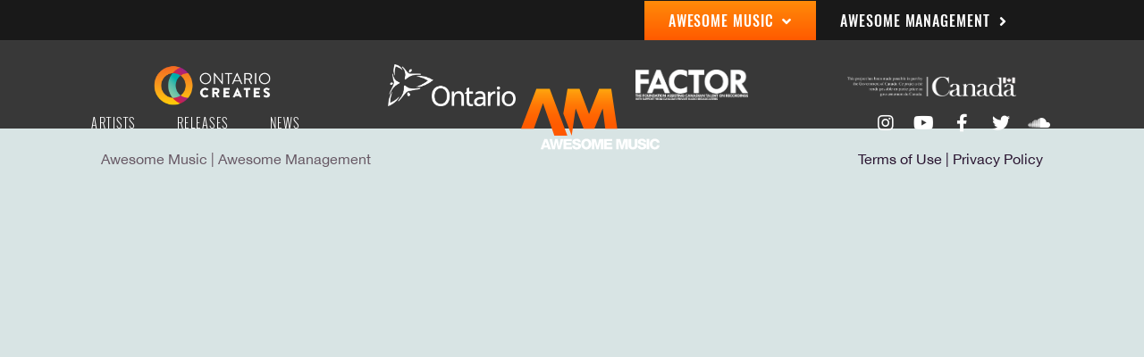

--- FILE ---
content_type: text/html; charset=UTF-8
request_url: https://www.awesomemusic.ca/author/awesome/
body_size: 12641
content:
<!doctype html>
<html lang="en-US">
<head>
	<meta charset="UTF-8">
		<meta name="viewport" content="width=device-width, initial-scale=1">
	<link rel="profile" href="https://gmpg.org/xfn/11">
	<title>Asim Awan &#8211; Awesome Music</title>
<meta name='robots' content='max-image-preview:large' />
<link rel="alternate" type="application/rss+xml" title="Awesome Music &raquo; Feed" href="https://www.awesomemusic.ca/feed/" />
<link rel="alternate" type="application/rss+xml" title="Awesome Music &raquo; Comments Feed" href="https://www.awesomemusic.ca/comments/feed/" />
<link rel="alternate" type="application/rss+xml" title="Awesome Music &raquo; Posts by Asim Awan Feed" href="https://www.awesomemusic.ca/author/awesome/feed/" />
<style id='wp-img-auto-sizes-contain-inline-css' type='text/css'>
img:is([sizes=auto i],[sizes^="auto," i]){contain-intrinsic-size:3000px 1500px}
/*# sourceURL=wp-img-auto-sizes-contain-inline-css */
</style>
<style id='wp-emoji-styles-inline-css' type='text/css'>

	img.wp-smiley, img.emoji {
		display: inline !important;
		border: none !important;
		box-shadow: none !important;
		height: 1em !important;
		width: 1em !important;
		margin: 0 0.07em !important;
		vertical-align: -0.1em !important;
		background: none !important;
		padding: 0 !important;
	}
/*# sourceURL=wp-emoji-styles-inline-css */
</style>
<link rel='stylesheet' id='wp-block-library-css' href='https://www.awesomemusic.ca/wp-includes/css/dist/block-library/style.min.css?ver=6.9' type='text/css' media='all' />
<style id='global-styles-inline-css' type='text/css'>
:root{--wp--preset--aspect-ratio--square: 1;--wp--preset--aspect-ratio--4-3: 4/3;--wp--preset--aspect-ratio--3-4: 3/4;--wp--preset--aspect-ratio--3-2: 3/2;--wp--preset--aspect-ratio--2-3: 2/3;--wp--preset--aspect-ratio--16-9: 16/9;--wp--preset--aspect-ratio--9-16: 9/16;--wp--preset--color--black: #000000;--wp--preset--color--cyan-bluish-gray: #abb8c3;--wp--preset--color--white: #ffffff;--wp--preset--color--pale-pink: #f78da7;--wp--preset--color--vivid-red: #cf2e2e;--wp--preset--color--luminous-vivid-orange: #ff6900;--wp--preset--color--luminous-vivid-amber: #fcb900;--wp--preset--color--light-green-cyan: #7bdcb5;--wp--preset--color--vivid-green-cyan: #00d084;--wp--preset--color--pale-cyan-blue: #8ed1fc;--wp--preset--color--vivid-cyan-blue: #0693e3;--wp--preset--color--vivid-purple: #9b51e0;--wp--preset--gradient--vivid-cyan-blue-to-vivid-purple: linear-gradient(135deg,rgb(6,147,227) 0%,rgb(155,81,224) 100%);--wp--preset--gradient--light-green-cyan-to-vivid-green-cyan: linear-gradient(135deg,rgb(122,220,180) 0%,rgb(0,208,130) 100%);--wp--preset--gradient--luminous-vivid-amber-to-luminous-vivid-orange: linear-gradient(135deg,rgb(252,185,0) 0%,rgb(255,105,0) 100%);--wp--preset--gradient--luminous-vivid-orange-to-vivid-red: linear-gradient(135deg,rgb(255,105,0) 0%,rgb(207,46,46) 100%);--wp--preset--gradient--very-light-gray-to-cyan-bluish-gray: linear-gradient(135deg,rgb(238,238,238) 0%,rgb(169,184,195) 100%);--wp--preset--gradient--cool-to-warm-spectrum: linear-gradient(135deg,rgb(74,234,220) 0%,rgb(151,120,209) 20%,rgb(207,42,186) 40%,rgb(238,44,130) 60%,rgb(251,105,98) 80%,rgb(254,248,76) 100%);--wp--preset--gradient--blush-light-purple: linear-gradient(135deg,rgb(255,206,236) 0%,rgb(152,150,240) 100%);--wp--preset--gradient--blush-bordeaux: linear-gradient(135deg,rgb(254,205,165) 0%,rgb(254,45,45) 50%,rgb(107,0,62) 100%);--wp--preset--gradient--luminous-dusk: linear-gradient(135deg,rgb(255,203,112) 0%,rgb(199,81,192) 50%,rgb(65,88,208) 100%);--wp--preset--gradient--pale-ocean: linear-gradient(135deg,rgb(255,245,203) 0%,rgb(182,227,212) 50%,rgb(51,167,181) 100%);--wp--preset--gradient--electric-grass: linear-gradient(135deg,rgb(202,248,128) 0%,rgb(113,206,126) 100%);--wp--preset--gradient--midnight: linear-gradient(135deg,rgb(2,3,129) 0%,rgb(40,116,252) 100%);--wp--preset--font-size--small: 13px;--wp--preset--font-size--medium: 20px;--wp--preset--font-size--large: 36px;--wp--preset--font-size--x-large: 42px;--wp--preset--spacing--20: 0.44rem;--wp--preset--spacing--30: 0.67rem;--wp--preset--spacing--40: 1rem;--wp--preset--spacing--50: 1.5rem;--wp--preset--spacing--60: 2.25rem;--wp--preset--spacing--70: 3.38rem;--wp--preset--spacing--80: 5.06rem;--wp--preset--shadow--natural: 6px 6px 9px rgba(0, 0, 0, 0.2);--wp--preset--shadow--deep: 12px 12px 50px rgba(0, 0, 0, 0.4);--wp--preset--shadow--sharp: 6px 6px 0px rgba(0, 0, 0, 0.2);--wp--preset--shadow--outlined: 6px 6px 0px -3px rgb(255, 255, 255), 6px 6px rgb(0, 0, 0);--wp--preset--shadow--crisp: 6px 6px 0px rgb(0, 0, 0);}:where(.is-layout-flex){gap: 0.5em;}:where(.is-layout-grid){gap: 0.5em;}body .is-layout-flex{display: flex;}.is-layout-flex{flex-wrap: wrap;align-items: center;}.is-layout-flex > :is(*, div){margin: 0;}body .is-layout-grid{display: grid;}.is-layout-grid > :is(*, div){margin: 0;}:where(.wp-block-columns.is-layout-flex){gap: 2em;}:where(.wp-block-columns.is-layout-grid){gap: 2em;}:where(.wp-block-post-template.is-layout-flex){gap: 1.25em;}:where(.wp-block-post-template.is-layout-grid){gap: 1.25em;}.has-black-color{color: var(--wp--preset--color--black) !important;}.has-cyan-bluish-gray-color{color: var(--wp--preset--color--cyan-bluish-gray) !important;}.has-white-color{color: var(--wp--preset--color--white) !important;}.has-pale-pink-color{color: var(--wp--preset--color--pale-pink) !important;}.has-vivid-red-color{color: var(--wp--preset--color--vivid-red) !important;}.has-luminous-vivid-orange-color{color: var(--wp--preset--color--luminous-vivid-orange) !important;}.has-luminous-vivid-amber-color{color: var(--wp--preset--color--luminous-vivid-amber) !important;}.has-light-green-cyan-color{color: var(--wp--preset--color--light-green-cyan) !important;}.has-vivid-green-cyan-color{color: var(--wp--preset--color--vivid-green-cyan) !important;}.has-pale-cyan-blue-color{color: var(--wp--preset--color--pale-cyan-blue) !important;}.has-vivid-cyan-blue-color{color: var(--wp--preset--color--vivid-cyan-blue) !important;}.has-vivid-purple-color{color: var(--wp--preset--color--vivid-purple) !important;}.has-black-background-color{background-color: var(--wp--preset--color--black) !important;}.has-cyan-bluish-gray-background-color{background-color: var(--wp--preset--color--cyan-bluish-gray) !important;}.has-white-background-color{background-color: var(--wp--preset--color--white) !important;}.has-pale-pink-background-color{background-color: var(--wp--preset--color--pale-pink) !important;}.has-vivid-red-background-color{background-color: var(--wp--preset--color--vivid-red) !important;}.has-luminous-vivid-orange-background-color{background-color: var(--wp--preset--color--luminous-vivid-orange) !important;}.has-luminous-vivid-amber-background-color{background-color: var(--wp--preset--color--luminous-vivid-amber) !important;}.has-light-green-cyan-background-color{background-color: var(--wp--preset--color--light-green-cyan) !important;}.has-vivid-green-cyan-background-color{background-color: var(--wp--preset--color--vivid-green-cyan) !important;}.has-pale-cyan-blue-background-color{background-color: var(--wp--preset--color--pale-cyan-blue) !important;}.has-vivid-cyan-blue-background-color{background-color: var(--wp--preset--color--vivid-cyan-blue) !important;}.has-vivid-purple-background-color{background-color: var(--wp--preset--color--vivid-purple) !important;}.has-black-border-color{border-color: var(--wp--preset--color--black) !important;}.has-cyan-bluish-gray-border-color{border-color: var(--wp--preset--color--cyan-bluish-gray) !important;}.has-white-border-color{border-color: var(--wp--preset--color--white) !important;}.has-pale-pink-border-color{border-color: var(--wp--preset--color--pale-pink) !important;}.has-vivid-red-border-color{border-color: var(--wp--preset--color--vivid-red) !important;}.has-luminous-vivid-orange-border-color{border-color: var(--wp--preset--color--luminous-vivid-orange) !important;}.has-luminous-vivid-amber-border-color{border-color: var(--wp--preset--color--luminous-vivid-amber) !important;}.has-light-green-cyan-border-color{border-color: var(--wp--preset--color--light-green-cyan) !important;}.has-vivid-green-cyan-border-color{border-color: var(--wp--preset--color--vivid-green-cyan) !important;}.has-pale-cyan-blue-border-color{border-color: var(--wp--preset--color--pale-cyan-blue) !important;}.has-vivid-cyan-blue-border-color{border-color: var(--wp--preset--color--vivid-cyan-blue) !important;}.has-vivid-purple-border-color{border-color: var(--wp--preset--color--vivid-purple) !important;}.has-vivid-cyan-blue-to-vivid-purple-gradient-background{background: var(--wp--preset--gradient--vivid-cyan-blue-to-vivid-purple) !important;}.has-light-green-cyan-to-vivid-green-cyan-gradient-background{background: var(--wp--preset--gradient--light-green-cyan-to-vivid-green-cyan) !important;}.has-luminous-vivid-amber-to-luminous-vivid-orange-gradient-background{background: var(--wp--preset--gradient--luminous-vivid-amber-to-luminous-vivid-orange) !important;}.has-luminous-vivid-orange-to-vivid-red-gradient-background{background: var(--wp--preset--gradient--luminous-vivid-orange-to-vivid-red) !important;}.has-very-light-gray-to-cyan-bluish-gray-gradient-background{background: var(--wp--preset--gradient--very-light-gray-to-cyan-bluish-gray) !important;}.has-cool-to-warm-spectrum-gradient-background{background: var(--wp--preset--gradient--cool-to-warm-spectrum) !important;}.has-blush-light-purple-gradient-background{background: var(--wp--preset--gradient--blush-light-purple) !important;}.has-blush-bordeaux-gradient-background{background: var(--wp--preset--gradient--blush-bordeaux) !important;}.has-luminous-dusk-gradient-background{background: var(--wp--preset--gradient--luminous-dusk) !important;}.has-pale-ocean-gradient-background{background: var(--wp--preset--gradient--pale-ocean) !important;}.has-electric-grass-gradient-background{background: var(--wp--preset--gradient--electric-grass) !important;}.has-midnight-gradient-background{background: var(--wp--preset--gradient--midnight) !important;}.has-small-font-size{font-size: var(--wp--preset--font-size--small) !important;}.has-medium-font-size{font-size: var(--wp--preset--font-size--medium) !important;}.has-large-font-size{font-size: var(--wp--preset--font-size--large) !important;}.has-x-large-font-size{font-size: var(--wp--preset--font-size--x-large) !important;}
/*# sourceURL=global-styles-inline-css */
</style>

<style id='classic-theme-styles-inline-css' type='text/css'>
/*! This file is auto-generated */
.wp-block-button__link{color:#fff;background-color:#32373c;border-radius:9999px;box-shadow:none;text-decoration:none;padding:calc(.667em + 2px) calc(1.333em + 2px);font-size:1.125em}.wp-block-file__button{background:#32373c;color:#fff;text-decoration:none}
/*# sourceURL=/wp-includes/css/classic-themes.min.css */
</style>
<link rel='stylesheet' id='jet-engine-frontend-css' href='https://www.awesomemusic.ca/wp-content/plugins/jet-engine/assets/css/frontend.css?ver=3.1.1' type='text/css' media='all' />
<link rel='stylesheet' id='pafe-extension-style-free-css' href='https://www.awesomemusic.ca/wp-content/plugins/piotnet-addons-for-elementor/assets/css/minify/extension.min.css?ver=2.4.22' type='text/css' media='all' />
<link rel='stylesheet' id='hello-elementor-theme-style-css' href='https://www.awesomemusic.ca/wp-content/themes/hello-elementor/theme.min.css?ver=2.3.1' type='text/css' media='all' />
<link rel='stylesheet' id='hello-elementor-child-style-css' href='https://www.awesomemusic.ca/wp-content/themes/Music-Recording-Label/style.css?ver=1.0.0' type='text/css' media='all' />
<link rel='stylesheet' id='hello-elementor-css' href='https://www.awesomemusic.ca/wp-content/themes/hello-elementor/style.min.css?ver=2.3.1' type='text/css' media='all' />
<link rel='stylesheet' id='jet-theme-core-frontend-styles-css' href='https://www.awesomemusic.ca/wp-content/plugins/jet-theme-core/assets/css/frontend.css?ver=2.0.7' type='text/css' media='all' />
<link rel='stylesheet' id='elementor-icons-css' href='https://www.awesomemusic.ca/wp-content/plugins/elementor/assets/lib/eicons/css/elementor-icons.min.css?ver=5.17.0' type='text/css' media='all' />
<link rel='stylesheet' id='elementor-frontend-legacy-css' href='https://www.awesomemusic.ca/wp-content/plugins/elementor/assets/css/frontend-legacy.min.css?ver=3.10.2' type='text/css' media='all' />
<link rel='stylesheet' id='elementor-frontend-css' href='https://www.awesomemusic.ca/wp-content/plugins/elementor/assets/css/frontend.min.css?ver=3.10.2' type='text/css' media='all' />
<link rel='stylesheet' id='elementor-post-6-css' href='https://www.awesomemusic.ca/wp-content/uploads/elementor/css/post-6.css?ver=1675993751' type='text/css' media='all' />
<link rel='stylesheet' id='elementor-pro-css' href='https://www.awesomemusic.ca/wp-content/plugins/elementor-pro/assets/css/frontend.min.css?ver=3.7.2' type='text/css' media='all' />
<link rel='stylesheet' id='jet-tricks-frontend-css' href='https://www.awesomemusic.ca/wp-content/plugins/jet-tricks/assets/css/jet-tricks-frontend.css?ver=1.4.3' type='text/css' media='all' />
<link rel='stylesheet' id='font-awesome-5-all-css' href='https://www.awesomemusic.ca/wp-content/plugins/elementor/assets/lib/font-awesome/css/all.min.css?ver=3.10.2' type='text/css' media='all' />
<link rel='stylesheet' id='font-awesome-4-shim-css' href='https://www.awesomemusic.ca/wp-content/plugins/elementor/assets/lib/font-awesome/css/v4-shims.min.css?ver=3.10.2' type='text/css' media='all' />
<link rel='stylesheet' id='elementor-post-2194-css' href='https://www.awesomemusic.ca/wp-content/uploads/elementor/css/post-2194.css?ver=1675993752' type='text/css' media='all' />
<link rel='stylesheet' id='elementor-post-42-css' href='https://www.awesomemusic.ca/wp-content/uploads/elementor/css/post-42.css?ver=1675993752' type='text/css' media='all' />
<link rel='stylesheet' id='elementor-post-2896-css' href='https://www.awesomemusic.ca/wp-content/uploads/elementor/css/post-2896.css?ver=1676066360' type='text/css' media='all' />
<link rel='stylesheet' id='elementor-post-15-css' href='https://www.awesomemusic.ca/wp-content/uploads/elementor/css/post-15.css?ver=1675993752' type='text/css' media='all' />
<link rel='stylesheet' id='google-fonts-1-css' href='https://fonts.googleapis.com/css?family=Oswald%3A100%2C100italic%2C200%2C200italic%2C300%2C300italic%2C400%2C400italic%2C500%2C500italic%2C600%2C600italic%2C700%2C700italic%2C800%2C800italic%2C900%2C900italic%7CRoboto+Slab%3A100%2C100italic%2C200%2C200italic%2C300%2C300italic%2C400%2C400italic%2C500%2C500italic%2C600%2C600italic%2C700%2C700italic%2C800%2C800italic%2C900%2C900italic%7CRoboto%3A100%2C100italic%2C200%2C200italic%2C300%2C300italic%2C400%2C400italic%2C500%2C500italic%2C600%2C600italic%2C700%2C700italic%2C800%2C800italic%2C900%2C900italic&#038;display=auto&#038;ver=6.9' type='text/css' media='all' />
<link rel='stylesheet' id='elementor-icons-shared-0-css' href='https://www.awesomemusic.ca/wp-content/plugins/elementor/assets/lib/font-awesome/css/fontawesome.min.css?ver=5.15.3' type='text/css' media='all' />
<link rel='stylesheet' id='elementor-icons-fa-solid-css' href='https://www.awesomemusic.ca/wp-content/plugins/elementor/assets/lib/font-awesome/css/solid.min.css?ver=5.15.3' type='text/css' media='all' />
<link rel='stylesheet' id='elementor-icons-fa-brands-css' href='https://www.awesomemusic.ca/wp-content/plugins/elementor/assets/lib/font-awesome/css/brands.min.css?ver=5.15.3' type='text/css' media='all' />
<link rel="preconnect" href="https://fonts.gstatic.com/" crossorigin><script type="text/javascript" src="https://www.awesomemusic.ca/wp-includes/js/jquery/jquery.min.js?ver=3.7.1" id="jquery-core-js"></script>
<script type="text/javascript" src="https://www.awesomemusic.ca/wp-includes/js/jquery/jquery-migrate.min.js?ver=3.4.1" id="jquery-migrate-js"></script>
<script type="text/javascript" src="https://www.awesomemusic.ca/wp-content/plugins/piotnet-addons-for-elementor/assets/js/minify/extension.min.js?ver=2.4.22" id="pafe-extension-free-js"></script>
<script type="text/javascript" src="https://www.awesomemusic.ca/wp-content/plugins/elementor/assets/lib/font-awesome/js/v4-shims.min.js?ver=3.10.2" id="font-awesome-4-shim-js"></script>
<link rel="https://api.w.org/" href="https://www.awesomemusic.ca/wp-json/" /><link rel="alternate" title="JSON" type="application/json" href="https://www.awesomemusic.ca/wp-json/wp/v2/users/4" /><link rel="EditURI" type="application/rsd+xml" title="RSD" href="https://www.awesomemusic.ca/xmlrpc.php?rsd" />
<meta name="generator" content="WordPress 6.9" />
		<script>
			document.documentElement.className = document.documentElement.className.replace( 'no-js', 'js' );
		</script>
				<style>
			.no-js img.lazyload { display: none; }
			figure.wp-block-image img.lazyloading { min-width: 150px; }
							.lazyload, .lazyloading { opacity: 0; }
				.lazyloaded {
					opacity: 1;
					transition: opacity 400ms;
					transition-delay: 0ms;
				}
					</style>
					<meta name="theme-color" content="#7A7A7A00">
			<link rel="icon" href="https://www.awesomemusic.ca/wp-content/uploads/2021/02/Layer-41.png" sizes="32x32" />
<link rel="icon" href="https://www.awesomemusic.ca/wp-content/uploads/2021/02/Layer-41.png" sizes="192x192" />
<link rel="apple-touch-icon" href="https://www.awesomemusic.ca/wp-content/uploads/2021/02/Layer-41.png" />
<meta name="msapplication-TileImage" content="https://www.awesomemusic.ca/wp-content/uploads/2021/02/Layer-41.png" />
		<style type="text/css" id="wp-custom-css">
			.elementor-nav-menu .elementor-item {
    font-family: "Oswald-Light_1", Sans-serif !important;
    font-size: 14px;
    text-transform: uppercase;
    letter-spacing: 1.5px;
}

		</style>
		<link rel='stylesheet' id='e-animations-css' href='https://www.awesomemusic.ca/wp-content/plugins/elementor/assets/lib/animations/animations.min.css?ver=3.10.2' type='text/css' media='all' />
</head>
<body data-rsssl=1 class="archive author author-awesome author-4 wp-custom-logo wp-theme-hello-elementor wp-child-theme-Music-Recording-Label elementor-default elementor-kit-6 elementor-page-2896">
<div class="reveal reveal--animate">
	<div class="target-of-animation">
	</div>
	</div>
<div class="reveal1 reveal--animate1">
	<div class="target-of-animation">
	</div></div>
		<div data-elementor-type="header" data-elementor-id="2194" class="elementor elementor-2194 elementor-location-header">
					<div class="elementor-section-wrap">
								<section class="elementor-section elementor-top-section elementor-element elementor-element-290c1b40 elementor-section-height-min-height elementor-hidden-phone elementor-section-boxed elementor-section-height-default elementor-section-items-middle" data-id="290c1b40" data-element_type="section" data-settings="{&quot;background_background&quot;:&quot;classic&quot;}">
						<div class="elementor-container elementor-column-gap-default">
							<div class="elementor-row">
					<div class="elementor-column elementor-col-100 elementor-top-column elementor-element elementor-element-3d8b392a" data-id="3d8b392a" data-element_type="column" data-settings="{&quot;background_background&quot;:&quot;classic&quot;}">
			<div class="elementor-column-wrap elementor-element-populated">
							<div class="elementor-widget-wrap">
						<div class="elementor-element elementor-element-4f880c94 elementor-widget__width-auto btn1 elementor-widget elementor-widget-button" data-id="4f880c94" data-element_type="widget" data-widget_type="button.default">
				<div class="elementor-widget-container">
					<div class="elementor-button-wrapper">
			<a href="/music" class="elementor-button-link elementor-button elementor-size-sm" role="button">
						<span class="elementor-button-content-wrapper">
							<span class="elementor-button-icon elementor-align-icon-right">
				<i aria-hidden="true" class="fas fa-angle-down"></i>			</span>
						<span class="elementor-button-text">Awesome Music</span>
		</span>
					</a>
		</div>
				</div>
				</div>
				<div class="elementor-element elementor-element-19584180 elementor-widget__width-auto elementor-widget elementor-widget-button" data-id="19584180" data-element_type="widget" data-widget_type="button.default">
				<div class="elementor-widget-container">
					<div class="elementor-button-wrapper">
			<a href="https://www.awesomemusic.ca/management/" class="elementor-button-link elementor-button elementor-size-sm" role="button">
						<span class="elementor-button-content-wrapper">
							<span class="elementor-button-icon elementor-align-icon-right">
				<i aria-hidden="true" class="fas fa-angle-right"></i>			</span>
						<span class="elementor-button-text">Awesome Management</span>
		</span>
					</a>
		</div>
				</div>
				</div>
						</div>
					</div>
		</div>
								</div>
					</div>
		</section>
				<section class="elementor-section elementor-top-section elementor-element elementor-element-45c96788 elementor-section-height-min-height elementor-hidden-desktop elementor-hidden-tablet elementor-section-boxed elementor-section-height-default elementor-section-items-middle" data-id="45c96788" data-element_type="section" data-settings="{&quot;background_background&quot;:&quot;classic&quot;}">
						<div class="elementor-container elementor-column-gap-default">
							<div class="elementor-row">
					<div class="elementor-column elementor-col-50 elementor-top-column elementor-element elementor-element-15176b92" data-id="15176b92" data-element_type="column">
			<div class="elementor-column-wrap elementor-element-populated">
							<div class="elementor-widget-wrap">
						<div class="elementor-element elementor-element-594a2956 elementor-widget__width-auto btn1 elementor-mobile-align-center elementor-widget-mobile__width-inherit elementor-widget elementor-widget-button" data-id="594a2956" data-element_type="widget" data-widget_type="button.default">
				<div class="elementor-widget-container">
					<div class="elementor-button-wrapper">
			<a href="/music" class="elementor-button-link elementor-button elementor-size-sm" role="button">
						<span class="elementor-button-content-wrapper">
							<span class="elementor-button-icon elementor-align-icon-right">
				<i aria-hidden="true" class="fas fa-angle-down"></i>			</span>
						<span class="elementor-button-text">Music</span>
		</span>
					</a>
		</div>
				</div>
				</div>
						</div>
					</div>
		</div>
				<div class="elementor-column elementor-col-50 elementor-top-column elementor-element elementor-element-3e8035e6" data-id="3e8035e6" data-element_type="column">
			<div class="elementor-column-wrap elementor-element-populated">
							<div class="elementor-widget-wrap">
						<div class="elementor-element elementor-element-1638910e elementor-widget__width-auto elementor-mobile-align-center elementor-widget-mobile__width-inherit elementor-widget elementor-widget-button" data-id="1638910e" data-element_type="widget" data-widget_type="button.default">
				<div class="elementor-widget-container">
					<div class="elementor-button-wrapper">
			<a href="/management" class="elementor-button-link elementor-button elementor-size-sm" role="button">
						<span class="elementor-button-content-wrapper">
							<span class="elementor-button-icon elementor-align-icon-right">
				<i aria-hidden="true" class="fas fa-angle-right"></i>			</span>
						<span class="elementor-button-text">Management</span>
		</span>
					</a>
		</div>
				</div>
				</div>
						</div>
					</div>
		</div>
								</div>
					</div>
		</section>
				<section class="elementor-section elementor-top-section elementor-element elementor-element-6926273d elementor-section-height-min-height nav-bar elementor-section-boxed elementor-section-height-default elementor-section-items-middle" data-id="6926273d" data-element_type="section" data-settings="{&quot;background_background&quot;:&quot;classic&quot;}">
						<div class="elementor-container elementor-column-gap-default">
							<div class="elementor-row">
					<div class="elementor-column elementor-col-33 elementor-top-column elementor-element elementor-element-3625f164" data-id="3625f164" data-element_type="column">
			<div class="elementor-column-wrap elementor-element-populated">
							<div class="elementor-widget-wrap">
						<div class="elementor-element elementor-element-12ec7175 elementor-nav-menu--stretch elementor-nav-menu__text-align-center elementor-hidden-phone elementor-nav-menu--dropdown-tablet elementor-nav-menu--toggle elementor-nav-menu--burger elementor-widget elementor-widget-nav-menu" data-id="12ec7175" data-element_type="widget" data-settings="{&quot;full_width&quot;:&quot;stretch&quot;,&quot;layout&quot;:&quot;horizontal&quot;,&quot;submenu_icon&quot;:{&quot;value&quot;:&quot;&lt;i class=\&quot;fas fa-caret-down\&quot;&gt;&lt;\/i&gt;&quot;,&quot;library&quot;:&quot;fa-solid&quot;},&quot;toggle&quot;:&quot;burger&quot;}" data-widget_type="nav-menu.default">
				<div class="elementor-widget-container">
						<nav migration_allowed="1" migrated="0" role="navigation" class="elementor-nav-menu--main elementor-nav-menu__container elementor-nav-menu--layout-horizontal e--pointer-none">
				<ul id="menu-1-12ec7175" class="elementor-nav-menu"><li class="menu-item menu-item-type-post_type menu-item-object-page menu-item-618"><a href="https://www.awesomemusic.ca/music/artists/" class="elementor-item">Artists</a></li>
<li class="menu-item menu-item-type-post_type menu-item-object-page menu-item-3378"><a href="https://www.awesomemusic.ca/music/releases/" class="elementor-item">Releases</a></li>
<li class="menu-item menu-item-type-post_type menu-item-object-page menu-item-620"><a href="https://www.awesomemusic.ca/music/news/" class="elementor-item">News</a></li>
</ul>			</nav>
					<div class="elementor-menu-toggle" role="button" tabindex="0" aria-label="Menu Toggle" aria-expanded="false">
			<i aria-hidden="true" role="presentation" class="elementor-menu-toggle__icon--open eicon-menu-bar"></i><i aria-hidden="true" role="presentation" class="elementor-menu-toggle__icon--close eicon-close"></i>			<span class="elementor-screen-only">Menu</span>
		</div>
			<nav class="elementor-nav-menu--dropdown elementor-nav-menu__container" role="navigation" aria-hidden="true">
				<ul id="menu-2-12ec7175" class="elementor-nav-menu"><li class="menu-item menu-item-type-post_type menu-item-object-page menu-item-618"><a href="https://www.awesomemusic.ca/music/artists/" class="elementor-item" tabindex="-1">Artists</a></li>
<li class="menu-item menu-item-type-post_type menu-item-object-page menu-item-3378"><a href="https://www.awesomemusic.ca/music/releases/" class="elementor-item" tabindex="-1">Releases</a></li>
<li class="menu-item menu-item-type-post_type menu-item-object-page menu-item-620"><a href="https://www.awesomemusic.ca/music/news/" class="elementor-item" tabindex="-1">News</a></li>
</ul>			</nav>
				</div>
				</div>
						</div>
					</div>
		</div>
				<div class="elementor-column elementor-col-33 elementor-top-column elementor-element elementor-element-631ffec2" data-id="631ffec2" data-element_type="column">
			<div class="elementor-column-wrap elementor-element-populated">
							<div class="elementor-widget-wrap">
						<div class="elementor-element elementor-element-32a4bba elementor-view-default elementor-widget elementor-widget-icon" data-id="32a4bba" data-element_type="widget" data-widget_type="icon.default">
				<div class="elementor-widget-container">
					<div class="elementor-icon-wrapper">
			<a class="elementor-icon" href="/music">
			<svg xmlns="http://www.w3.org/2000/svg" xmlns:xlink="http://www.w3.org/1999/xlink" viewBox="0 0 823.62 360.87"><defs><style>.cls-1{fill:#fff;}.cls-2{fill:url(#linear-gradient);}.cls-3{fill:url(#linear-gradient-2);}</style><linearGradient id="linear-gradient" x1="411.72" x2="411.72" y2="279.24" gradientUnits="userSpaceOnUse"><stop offset="0" stop-color="#ffa70e"></stop><stop offset="0.12" stop-color="#ff950b"></stop><stop offset="0.33" stop-color="#ff7a06"></stop><stop offset="0.54" stop-color="#ff6703"></stop><stop offset="0.76" stop-color="#ff5c01"></stop><stop offset="1" stop-color="#ff5800"></stop></linearGradient><linearGradient id="linear-gradient-2" x1="137.68" x2="137.68" y2="279.24" xlink:href="#linear-gradient"></linearGradient></defs><g id="Layer_2" data-name="Layer 2"><g id="Layer_3" data-name="Layer 3"><path class="cls-1" d="M139,298.18h16.26l23,61.4H161.52l-3.79-11H136.32l-3.87,11H116Zm1,38.53H154l-6.8-21.5H147Z"></path><path class="cls-1" d="M234.36,359.58h-16l-8.43-42.31h-.17l-8.43,42.31H185.08l-16.6-61.4h16l8.69,44.89h.17l9-44.89h15l9,44.89h.17l8.68-44.89h16Z"></path><path class="cls-1" d="M252.5,298.18h48.94V311H268.5v10.75h30.1v12.38H268.5v11.69h33.8v13.76H252.5Z"></path><path class="cls-1" d="M319.58,338.94c.35,7.23,4.82,9.55,11.61,9.55,4.82,0,9.81-1.72,9.81-6.28,0-5.42-8.77-6.45-17.63-8.94s-18-6.45-18-17.72c0-13.41,13.51-18.66,25-18.66,12.21,0,24.51,5.94,24.6,19.78H339c.26-5.59-5-7.39-9.89-7.39-3.44,0-7.74,1.2-7.74,5.24,0,4.73,8.86,5.59,17.8,8.09s17.8,6.62,17.8,17.71c0,15.57-13.24,20.55-26.74,20.55-14.11,0-26.58-6.19-26.66-21.93Z"></path><path class="cls-1" d="M388.13,296.89c19.35,0,30.27,14.19,30.27,32s-10.92,32-30.27,32-30.28-14.18-30.28-32S368.78,296.89,388.13,296.89Zm0,50.22c10.32,0,14.27-9.11,14.27-18.23s-3.95-18.23-14.27-18.23-14.28,9.12-14.28,18.23S377.81,347.11,388.13,347.11Z"></path><path class="cls-1" d="M420.46,298.18H444l10.57,40.94h.18l10.57-40.94h23.57v61.4H473.87V313h-.17l-12.9,46.61H448.58L435.68,313h-.17v46.61H420.46Z"></path><path class="cls-1" d="M493.3,298.18h48.94V311H509.3v10.75h30.1v12.38H509.3v11.69h33.8v13.76H493.3Z"></path><path class="cls-1" d="M566,298.18h23.57l10.57,40.94h.18l10.57-40.94h23.57v61.4h-15V313h-.17l-12.9,46.61H594.09L581.19,313H581v46.61H566Z"></path><path class="cls-1" d="M691.87,334.22c0,17.8-8.16,26.65-26.74,26.65s-26.75-8.85-26.75-26.65v-36h16v37c0,7.91,2.92,11.95,10.75,11.95s10.75-4,10.75-11.95v-37h16Z"></path><path class="cls-1" d="M708.3,338.94c.35,7.23,4.82,9.55,11.61,9.55,4.82,0,9.81-1.72,9.81-6.28,0-5.42-8.78-6.45-17.63-8.94s-18-6.45-18-17.72c0-13.41,13.5-18.66,25-18.66,12.21,0,24.51,5.94,24.59,19.78h-16c.26-5.59-5-7.39-9.89-7.39-3.44,0-7.74,1.2-7.74,5.24,0,4.73,8.86,5.59,17.8,8.09s17.8,6.62,17.8,17.71c0,15.57-13.24,20.55-26.74,20.55-14.11,0-26.58-6.19-26.66-21.93Z"></path><path class="cls-1" d="M746.49,298.18h16v61.4h-16Z"></path><path class="cls-1" d="M807.63,320.11c-.86-6.19-5.68-9.46-12.38-9.46-10.32,0-14.28,9.12-14.28,18.23s4,18.23,14.28,18.23c7.48,0,11.78-4.29,12.38-11.35h16c-.85,15.83-12.46,25.11-28,25.11-18.58,0-30.62-14.18-30.62-32s12-32,30.62-32c13.24,0,27.61,8.43,28,23.22Z"></path><polyline class="cls-2" points="435.27 237.56 484.84 118.5 485.58 118.5 500.65 237.56 572.09 237.56 536.24 0 464.14 0 404.23 149.24 347.66 0 276.3 0 251.35 147.19 301 279.24 301.07 279.24 324.37 118.5 325.1 118.5 372.49 237.56"></polyline><polyline class="cls-3" points="170.35 0 91.22 0 0 237.56 75.85 237.56 130.06 86.29 130.78 86.29 198.09 279.24 275.36 279.24"></polyline></g></g></svg>			</a>
		</div>
				</div>
				</div>
						</div>
					</div>
		</div>
				<div class="elementor-column elementor-col-33 elementor-top-column elementor-element elementor-element-71cd0cdc" data-id="71cd0cdc" data-element_type="column">
			<div class="elementor-column-wrap elementor-element-populated">
							<div class="elementor-widget-wrap">
						<div class="elementor-element elementor-element-3eb3a0c6 elementor-widget-mobile__width-auto elementor-hidden-desktop elementor-hidden-tablet elementor-hidden-phone elementor-widget elementor-widget-html" data-id="3eb3a0c6" data-element_type="widget" data-widget_type="html.default">
				<div class="elementor-widget-container">
			<!doctype html>
<html lang="en-US">
<head>

	<meta charset="utf-8">

	<title>Social Navigation</title>

	<!--[if lt IE 9]>
		<script src="https://html5shiv.googlecode.com/svn/trunk/html5.js"></script>
	<![endif]-->
<style>
    @charset "utf-8";
/* CSS Document */

/* ---------- FONTAWESOME ---------- */
/* ---------- http://fortawesome.github.com/Font-Awesome/ ---------- */
/* ---------- http://weloveiconfonts.com/ ---------- */

@import url(https://weloveiconfonts.com/api/?family=fontawesome);

/* ---------- ERIC MEYER'S RESET CSS ---------- */
/* ---------- http://meyerweb.com/eric/tools/css/reset/ ---------- */

@import url(https://meyerweb.com/eric/tools/css/reset/reset.css);

/* ---------- FONTAWESOME ---------- */

[class*="fontawesome-"]:before {
  font-family: 'FontAwesome', sans-serif;
}

/* ---------- GENERAL ---------- */


.share a { text-decoration: none; }

.float-left { float: left; }
.float-right { float: right; }

.clearfix { *zoom: 1; }
.clearfix:before, .clearfix:after {
	display: table;
	content: "";
}
.clearfix:after { clear: both; }


/* ---------- NAVIGATION ---------- */

.share {
	margin: 50px auto;
	width: 60px;
}

.share ul {
	border-radius: 5px;
	-moz-border-radius: 5px;
	-webkit-border-radius: 5px;
	display: inline-table;
	position: relative;
}

.share ul li {
	float: left;
}

.share ul li a {
	color: white;
	display: block;
	text-align: center;
	width: 50px;
	font-size: 30px
}

.share ul li a:hover{
	color: #fff;
}

.share ul li ul {
	background-color: #ffa40d;
	margin-top: 20px;
	padding: 5px 0;
	position: absolute;
	display: none;
}

.share ul li ul:before {
	background-color: #ffa40d;
	content: "";
	display: block;
	height: 8px;
	left: 20px; /* (nav ul li a { width: 60px; } / 2) - (nav ul li ul:before { width: 8px; } / 2) */
	position: absolute;
	top: -4px;
	transform: rotate(45deg);
	-ms-transform: rotate(45deg);
	-moz-transform: rotate(45deg);
	-webkit-transform: rotate(45deg);
	width: 8px;
	z-index: -1;
}

.share ul li ul li {
	float: none;
}

.share ul li ul li a {
	color: #fff;
	font-size: 20px;
	margin-top:10px;
}

.share ul li ul li a:hover {
	background-color: #5d9799;
}
    
</style>
</head>

<body data-rsssl=1>

	<nav class="share">

		<ul class="clearfix">

			<li><a href="#" class="btn" onclick="myFunction()"><span class="fontawesome-user"></span></a>

				<ul id=myDIV>

					<li><a href="#"><span class="fontawesome-facebook"></span></a></li>

					<li><a href="#"><span class="fontawesome-twitter"></span></a></li>

					<li><a href="#"><span class="fontawesome-google-plus"></span></a></li>

					<li><a href="#"><span class="fontawesome-linkedin"></span></a></li>

				</ul>

			</li>

		</ul>

	</nav>
<script>
    function myFunction() {
  var x = document.getElementById("myDIV");
  if (x.style.display === "none") {
    x.style.display = "block";
  } else {
    x.style.display = "none";
  }
}
</script>
<script defer src="https://static.cloudflareinsights.com/beacon.min.js/vcd15cbe7772f49c399c6a5babf22c1241717689176015" integrity="sha512-ZpsOmlRQV6y907TI0dKBHq9Md29nnaEIPlkf84rnaERnq6zvWvPUqr2ft8M1aS28oN72PdrCzSjY4U6VaAw1EQ==" data-cf-beacon='{"version":"2024.11.0","token":"649c8dfc6ce94287ac4a5387c704276c","r":1,"server_timing":{"name":{"cfCacheStatus":true,"cfEdge":true,"cfExtPri":true,"cfL4":true,"cfOrigin":true,"cfSpeedBrain":true},"location_startswith":null}}' crossorigin="anonymous"></script>
</body>

</html>		</div>
				</div>
				<div class="elementor-element elementor-element-1aac07d e-grid-align-right elementor-widget__width-auto e-grid-align-mobile-center elementor-hidden-phone elementor-shape-rounded elementor-grid-0 elementor-widget elementor-widget-social-icons" data-id="1aac07d" data-element_type="widget" data-widget_type="social-icons.default">
				<div class="elementor-widget-container">
					<div class="elementor-social-icons-wrapper elementor-grid">
							<span class="elementor-grid-item">
					<a class="elementor-icon elementor-social-icon elementor-social-icon-instagram elementor-repeater-item-a0b414b" href="https://www.instagram.com/awesomemusiccanada/" target="_blank">
						<span class="elementor-screen-only">Instagram</span>
						<i class="fab fa-instagram"></i>					</a>
				</span>
							<span class="elementor-grid-item">
					<a class="elementor-icon elementor-social-icon elementor-social-icon-youtube elementor-repeater-item-73857fe" href="https://www.youtube.com/channel/UCCwAf7Ev1HDif0DYfSlHW4Q" target="_blank">
						<span class="elementor-screen-only">Youtube</span>
						<i class="fab fa-youtube"></i>					</a>
				</span>
							<span class="elementor-grid-item">
					<a class="elementor-icon elementor-social-icon elementor-social-icon-facebook-f elementor-repeater-item-cf8598c" href="https://www.facebook.com/awesomemusicinc" target="_blank">
						<span class="elementor-screen-only">Facebook-f</span>
						<i class="fab fa-facebook-f"></i>					</a>
				</span>
							<span class="elementor-grid-item">
					<a class="elementor-icon elementor-social-icon elementor-social-icon-twitter elementor-repeater-item-89d3531" href="https://twitter.com/awesomemusic" target="_blank">
						<span class="elementor-screen-only">Twitter</span>
						<i class="fab fa-twitter"></i>					</a>
				</span>
							<span class="elementor-grid-item">
					<a class="elementor-icon elementor-social-icon elementor-social-icon-soundcloud elementor-repeater-item-64320ad" href="https://soundcloud.com/awesomemusicinc" target="_blank">
						<span class="elementor-screen-only">Soundcloud</span>
						<i class="fab fa-soundcloud"></i>					</a>
				</span>
					</div>
				</div>
				</div>
				<div class="elementor-element elementor-element-321d77a1 elementor-nav-menu--stretch elementor-nav-menu__text-align-center elementor-hidden-desktop elementor-hidden-tablet elementor-nav-menu--dropdown-tablet elementor-nav-menu--toggle elementor-nav-menu--burger elementor-widget elementor-widget-nav-menu" data-id="321d77a1" data-element_type="widget" data-settings="{&quot;full_width&quot;:&quot;stretch&quot;,&quot;layout&quot;:&quot;horizontal&quot;,&quot;submenu_icon&quot;:{&quot;value&quot;:&quot;&lt;i class=\&quot;fas fa-caret-down\&quot;&gt;&lt;\/i&gt;&quot;,&quot;library&quot;:&quot;fa-solid&quot;},&quot;toggle&quot;:&quot;burger&quot;}" data-widget_type="nav-menu.default">
				<div class="elementor-widget-container">
						<nav migration_allowed="1" migrated="0" role="navigation" class="elementor-nav-menu--main elementor-nav-menu__container elementor-nav-menu--layout-horizontal e--pointer-none">
				<ul id="menu-1-321d77a1" class="elementor-nav-menu"><li class="menu-item menu-item-type-post_type menu-item-object-page menu-item-618"><a href="https://www.awesomemusic.ca/music/artists/" class="elementor-item">Artists</a></li>
<li class="menu-item menu-item-type-post_type menu-item-object-page menu-item-3378"><a href="https://www.awesomemusic.ca/music/releases/" class="elementor-item">Releases</a></li>
<li class="menu-item menu-item-type-post_type menu-item-object-page menu-item-620"><a href="https://www.awesomemusic.ca/music/news/" class="elementor-item">News</a></li>
</ul>			</nav>
					<div class="elementor-menu-toggle" role="button" tabindex="0" aria-label="Menu Toggle" aria-expanded="false">
			<i aria-hidden="true" role="presentation" class="elementor-menu-toggle__icon--open eicon-menu-bar"></i><i aria-hidden="true" role="presentation" class="elementor-menu-toggle__icon--close eicon-close"></i>			<span class="elementor-screen-only">Menu</span>
		</div>
			<nav class="elementor-nav-menu--dropdown elementor-nav-menu__container" role="navigation" aria-hidden="true">
				<ul id="menu-2-321d77a1" class="elementor-nav-menu"><li class="menu-item menu-item-type-post_type menu-item-object-page menu-item-618"><a href="https://www.awesomemusic.ca/music/artists/" class="elementor-item" tabindex="-1">Artists</a></li>
<li class="menu-item menu-item-type-post_type menu-item-object-page menu-item-3378"><a href="https://www.awesomemusic.ca/music/releases/" class="elementor-item" tabindex="-1">Releases</a></li>
<li class="menu-item menu-item-type-post_type menu-item-object-page menu-item-620"><a href="https://www.awesomemusic.ca/music/news/" class="elementor-item" tabindex="-1">News</a></li>
</ul>			</nav>
				</div>
				</div>
						</div>
					</div>
		</div>
								</div>
					</div>
		</section>
							</div>
				</div>
				<div data-elementor-type="footer" data-elementor-id="42" class="elementor elementor-42 elementor-location-footer">
					<div class="elementor-section-wrap">
								<section class="elementor-section elementor-top-section elementor-element elementor-element-61d4901 elementor-section-boxed elementor-section-height-default elementor-section-height-default" data-id="61d4901" data-element_type="section" data-settings="{&quot;background_background&quot;:&quot;classic&quot;}">
						<div class="elementor-container elementor-column-gap-default">
							<div class="elementor-row">
					<div class="elementor-column elementor-col-25 elementor-top-column elementor-element elementor-element-38d6590" data-id="38d6590" data-element_type="column">
			<div class="elementor-column-wrap elementor-element-populated">
							<div class="elementor-widget-wrap">
						<div class="elementor-element elementor-element-ed03ede elementor-widget elementor-widget-image" data-id="ed03ede" data-element_type="widget" data-widget_type="image.default">
				<div class="elementor-widget-container">
								<div class="elementor-image">
												<img width="800" height="232"   alt="Ontario Creates" data-srcset="https://www.awesomemusic.ca/wp-content/uploads/2021/02/L_OC_EN_RGB_KO-e1668223354417-1024x297.png 1024w, https://www.awesomemusic.ca/wp-content/uploads/2021/02/L_OC_EN_RGB_KO-e1668223354417-300x87.png 300w, https://www.awesomemusic.ca/wp-content/uploads/2021/02/L_OC_EN_RGB_KO-e1668223354417-768x222.png 768w, https://www.awesomemusic.ca/wp-content/uploads/2021/02/L_OC_EN_RGB_KO-e1668223354417.png 1226w"  data-src="https://www.awesomemusic.ca/wp-content/uploads/2021/02/L_OC_EN_RGB_KO-e1668223354417-1024x297.png" data-sizes="(max-width: 800px) 100vw, 800px" class="attachment-large size-large wp-image-5587 lazyload" src="[data-uri]" /><noscript><img width="800" height="232" src="https://www.awesomemusic.ca/wp-content/uploads/2021/02/L_OC_EN_RGB_KO-e1668223354417-1024x297.png" class="attachment-large size-large wp-image-5587" alt="Ontario Creates" srcset="https://www.awesomemusic.ca/wp-content/uploads/2021/02/L_OC_EN_RGB_KO-e1668223354417-1024x297.png 1024w, https://www.awesomemusic.ca/wp-content/uploads/2021/02/L_OC_EN_RGB_KO-e1668223354417-300x87.png 300w, https://www.awesomemusic.ca/wp-content/uploads/2021/02/L_OC_EN_RGB_KO-e1668223354417-768x222.png 768w, https://www.awesomemusic.ca/wp-content/uploads/2021/02/L_OC_EN_RGB_KO-e1668223354417.png 1226w" sizes="(max-width: 800px) 100vw, 800px" /></noscript>														</div>
						</div>
				</div>
						</div>
					</div>
		</div>
				<div class="elementor-column elementor-col-25 elementor-top-column elementor-element elementor-element-04034e7" data-id="04034e7" data-element_type="column">
			<div class="elementor-column-wrap elementor-element-populated">
							<div class="elementor-widget-wrap">
						<div class="elementor-element elementor-element-744150f elementor-widget elementor-widget-image" data-id="744150f" data-element_type="widget" data-widget_type="image.default">
				<div class="elementor-widget-container">
								<div class="elementor-image">
												<img width="800" height="264"   alt="" data-src="https://www.awesomemusic.ca/wp-content/uploads/2021/02/Ontario-logo.png" class="attachment-large size-large wp-image-477 lazyload" src="[data-uri]" /><noscript><img width="800" height="264" src="https://www.awesomemusic.ca/wp-content/uploads/2021/02/Ontario-logo.png" class="attachment-large size-large wp-image-477" alt="" /></noscript>														</div>
						</div>
				</div>
						</div>
					</div>
		</div>
				<div class="elementor-column elementor-col-25 elementor-top-column elementor-element elementor-element-d8a58d1" data-id="d8a58d1" data-element_type="column">
			<div class="elementor-column-wrap elementor-element-populated">
							<div class="elementor-widget-wrap">
						<div class="elementor-element elementor-element-cf97411 elementor-widget elementor-widget-image" data-id="cf97411" data-element_type="widget" data-widget_type="image.default">
				<div class="elementor-widget-container">
								<div class="elementor-image">
												<img width="800" height="218"   alt="" data-src="https://www.awesomemusic.ca/wp-content/uploads/2021/02/factor-logo.png" class="attachment-large size-large wp-image-479 lazyload" src="[data-uri]" /><noscript><img width="800" height="218" src="https://www.awesomemusic.ca/wp-content/uploads/2021/02/factor-logo.png" class="attachment-large size-large wp-image-479" alt="" /></noscript>														</div>
						</div>
				</div>
						</div>
					</div>
		</div>
				<div class="elementor-column elementor-col-25 elementor-top-column elementor-element elementor-element-88e3986" data-id="88e3986" data-element_type="column">
			<div class="elementor-column-wrap elementor-element-populated">
							<div class="elementor-widget-wrap">
						<div class="elementor-element elementor-element-6ab99a5 elementor-widget elementor-widget-image" data-id="6ab99a5" data-element_type="widget" data-widget_type="image.default">
				<div class="elementor-widget-container">
								<div class="elementor-image">
												<img width="800" height="95"   alt="" data-src="https://www.awesomemusic.ca/wp-content/uploads/2021/02/canada-logo-1.png" class="attachment-large size-large wp-image-487 lazyload" src="[data-uri]" /><noscript><img width="800" height="95" src="https://www.awesomemusic.ca/wp-content/uploads/2021/02/canada-logo-1.png" class="attachment-large size-large wp-image-487" alt="" /></noscript>														</div>
						</div>
				</div>
						</div>
					</div>
		</div>
								</div>
					</div>
		</section>
				<section class="elementor-section elementor-top-section elementor-element elementor-element-542158c elementor-section-height-min-height elementor-section-boxed elementor-section-height-default elementor-section-items-middle" data-id="542158c" data-element_type="section">
						<div class="elementor-container elementor-column-gap-default">
							<div class="elementor-row">
					<div class="elementor-column elementor-col-50 elementor-top-column elementor-element elementor-element-d9e1203" data-id="d9e1203" data-element_type="column">
			<div class="elementor-column-wrap elementor-element-populated">
							<div class="elementor-widget-wrap">
						<div class="elementor-element elementor-element-e37a448 elementor-widget elementor-widget-heading" data-id="e37a448" data-element_type="widget" data-widget_type="heading.default">
				<div class="elementor-widget-container">
			<h2 class="elementor-heading-title elementor-size-default"><a href="/music/" >Awesome Music</a>     |     <a href="/management/" >Awesome Management</a></h2>		</div>
				</div>
						</div>
					</div>
		</div>
				<div class="elementor-column elementor-col-50 elementor-top-column elementor-element elementor-element-25f1e43" data-id="25f1e43" data-element_type="column">
			<div class="elementor-column-wrap elementor-element-populated">
							<div class="elementor-widget-wrap">
						<div class="elementor-element elementor-element-6defbb7 elementor-widget elementor-widget-heading" data-id="6defbb7" data-element_type="widget" data-widget_type="heading.default">
				<div class="elementor-widget-container">
			<h2 class="elementor-heading-title elementor-size-default">   <a href="/terms-of-use/">Terms of Use</a>   |   <a href="/privacy-policy/">Privacy Policy</a></h2>		</div>
				</div>
						</div>
					</div>
		</div>
								</div>
					</div>
		</section>
							</div>
				</div>
		
<script type="speculationrules">
{"prefetch":[{"source":"document","where":{"and":[{"href_matches":"/*"},{"not":{"href_matches":["/wp-*.php","/wp-admin/*","/wp-content/uploads/*","/wp-content/*","/wp-content/plugins/*","/wp-content/themes/Music-Recording-Label/*","/wp-content/themes/hello-elementor/*","/*\\?(.+)"]}},{"not":{"selector_matches":"a[rel~=\"nofollow\"]"}},{"not":{"selector_matches":".no-prefetch, .no-prefetch a"}}]},"eagerness":"conservative"}]}
</script>
		<div data-elementor-type="popup" data-elementor-id="15" class="elementor elementor-15 elementor-location-popup" data-elementor-settings="{&quot;open_selector&quot;:&quot;#my-welcome-message&quot;,&quot;triggers&quot;:[],&quot;timing&quot;:{&quot;browsers&quot;:&quot;yes&quot;,&quot;browsers_browsers&quot;:&quot;all&quot;}}">
					<div class="elementor-section-wrap">
								<section class="elementor-section elementor-top-section elementor-element elementor-element-b1aa2e4 elementor-section-boxed elementor-section-height-default elementor-section-height-default" data-id="b1aa2e4" data-element_type="section">
						<div class="elementor-container elementor-column-gap-default">
							<div class="elementor-row">
					<div class="elementor-column elementor-col-100 elementor-top-column elementor-element elementor-element-8411b8e" data-id="8411b8e" data-element_type="column">
			<div class="elementor-column-wrap elementor-element-populated">
							<div class="elementor-widget-wrap">
						<div class="elementor-element elementor-element-a8d9f55 elementor-widget elementor-widget-image" data-id="a8d9f55" data-element_type="widget" data-widget_type="image.default">
				<div class="elementor-widget-container">
								<div class="elementor-image">
												<img width="262" height="113"   alt="" data-src="https://www.awesomemusic.ca/wp-content/uploads/2021/02/Layer-41.png" class="attachment-large size-large wp-image-21 lazyload" src="[data-uri]" /><noscript><img width="262" height="113" src="https://www.awesomemusic.ca/wp-content/uploads/2021/02/Layer-41.png" class="attachment-large size-large wp-image-21" alt="" /></noscript>														</div>
						</div>
				</div>
				<section class="elementor-section elementor-inner-section elementor-element elementor-element-0039453 elementor-section-boxed elementor-section-height-default elementor-section-height-default" data-id="0039453" data-element_type="section">
						<div class="elementor-container elementor-column-gap-default">
							<div class="elementor-row">
					<div class="elementor-column elementor-col-50 elementor-inner-column elementor-element elementor-element-be998b6" data-id="be998b6" data-element_type="column" data-settings="{&quot;background_background&quot;:&quot;classic&quot;}">
			<div class="elementor-column-wrap elementor-element-populated">
							<div class="elementor-widget-wrap">
						<div class="elementor-element elementor-element-e2fbc37 elementor-widget elementor-widget-heading" data-id="e2fbc37" data-element_type="widget" data-widget_type="heading.default">
				<div class="elementor-widget-container">
			<h2 class="elementor-heading-title elementor-size-default">Awesome Music</h2>		</div>
				</div>
				<div class="elementor-element elementor-element-f5b1fa7 elementor-widget elementor-widget-heading" data-id="f5b1fa7" data-element_type="widget" data-widget_type="heading.default">
				<div class="elementor-widget-container">
			<h2 class="elementor-heading-title elementor-size-default">the latest music</h2>		</div>
				</div>
						</div>
					</div>
		</div>
				<div class="elementor-column elementor-col-50 elementor-inner-column elementor-element elementor-element-f8a89db" data-id="f8a89db" data-element_type="column" data-settings="{&quot;background_background&quot;:&quot;classic&quot;}">
			<div class="elementor-column-wrap elementor-element-populated">
							<div class="elementor-widget-wrap">
						<div class="elementor-element elementor-element-de50dc7 elementor-widget elementor-widget-heading" data-id="de50dc7" data-element_type="widget" data-widget_type="heading.default">
				<div class="elementor-widget-container">
			<h2 class="elementor-heading-title elementor-size-default">Awesome Management</h2>		</div>
				</div>
				<div class="elementor-element elementor-element-d45ae9e elementor-widget elementor-widget-heading" data-id="d45ae9e" data-element_type="widget" data-widget_type="heading.default">
				<div class="elementor-widget-container">
			<h2 class="elementor-heading-title elementor-size-default">artist management</h2>		</div>
				</div>
						</div>
					</div>
		</div>
								</div>
					</div>
		</section>
						</div>
					</div>
		</div>
								</div>
					</div>
		</section>
							</div>
				</div>
		<script type="text/javascript" src="https://www.awesomemusic.ca/wp-content/plugins/wp-smushit/app/assets/js/smush-lazy-load.min.js?ver=3.12.4" id="smush-lazy-load-js"></script>
<script type="text/javascript" src="https://www.awesomemusic.ca/wp-content/plugins/elementor-pro/assets/lib/smartmenus/jquery.smartmenus.min.js?ver=1.0.1" id="smartmenus-js"></script>
<script type="text/javascript" src="https://www.awesomemusic.ca/wp-content/plugins/elementor-pro/assets/js/webpack-pro.runtime.min.js?ver=3.7.2" id="elementor-pro-webpack-runtime-js"></script>
<script type="text/javascript" src="https://www.awesomemusic.ca/wp-content/plugins/elementor/assets/js/webpack.runtime.min.js?ver=3.10.2" id="elementor-webpack-runtime-js"></script>
<script type="text/javascript" src="https://www.awesomemusic.ca/wp-content/plugins/elementor/assets/js/frontend-modules.min.js?ver=3.10.2" id="elementor-frontend-modules-js"></script>
<script type="text/javascript" src="https://www.awesomemusic.ca/wp-includes/js/dist/hooks.min.js?ver=dd5603f07f9220ed27f1" id="wp-hooks-js"></script>
<script type="text/javascript" src="https://www.awesomemusic.ca/wp-includes/js/dist/i18n.min.js?ver=c26c3dc7bed366793375" id="wp-i18n-js"></script>
<script type="text/javascript" id="wp-i18n-js-after">
/* <![CDATA[ */
wp.i18n.setLocaleData( { 'text direction\u0004ltr': [ 'ltr' ] } );
//# sourceURL=wp-i18n-js-after
/* ]]> */
</script>
<script type="text/javascript" id="elementor-pro-frontend-js-before">
/* <![CDATA[ */
var ElementorProFrontendConfig = {"ajaxurl":"https:\/\/www.awesomemusic.ca\/wp-admin\/admin-ajax.php","nonce":"6edb1a9d97","urls":{"assets":"https:\/\/www.awesomemusic.ca\/wp-content\/plugins\/elementor-pro\/assets\/","rest":"https:\/\/www.awesomemusic.ca\/wp-json\/"},"shareButtonsNetworks":{"facebook":{"title":"Facebook","has_counter":true},"twitter":{"title":"Twitter"},"linkedin":{"title":"LinkedIn","has_counter":true},"pinterest":{"title":"Pinterest","has_counter":true},"reddit":{"title":"Reddit","has_counter":true},"vk":{"title":"VK","has_counter":true},"odnoklassniki":{"title":"OK","has_counter":true},"tumblr":{"title":"Tumblr"},"digg":{"title":"Digg"},"skype":{"title":"Skype"},"stumbleupon":{"title":"StumbleUpon","has_counter":true},"mix":{"title":"Mix"},"telegram":{"title":"Telegram"},"pocket":{"title":"Pocket","has_counter":true},"xing":{"title":"XING","has_counter":true},"whatsapp":{"title":"WhatsApp"},"email":{"title":"Email"},"print":{"title":"Print"}},"facebook_sdk":{"lang":"en_US","app_id":""},"lottie":{"defaultAnimationUrl":"https:\/\/www.awesomemusic.ca\/wp-content\/plugins\/elementor-pro\/modules\/lottie\/assets\/animations\/default.json"}};
//# sourceURL=elementor-pro-frontend-js-before
/* ]]> */
</script>
<script type="text/javascript" src="https://www.awesomemusic.ca/wp-content/plugins/elementor-pro/assets/js/frontend.min.js?ver=3.7.2" id="elementor-pro-frontend-js"></script>
<script type="text/javascript" src="https://www.awesomemusic.ca/wp-content/plugins/elementor/assets/lib/waypoints/waypoints.min.js?ver=4.0.2" id="elementor-waypoints-js"></script>
<script type="text/javascript" src="https://www.awesomemusic.ca/wp-includes/js/jquery/ui/core.min.js?ver=1.13.3" id="jquery-ui-core-js"></script>
<script type="text/javascript" src="https://www.awesomemusic.ca/wp-content/plugins/elementor/assets/lib/swiper/swiper.min.js?ver=5.3.6" id="swiper-js"></script>
<script type="text/javascript" src="https://www.awesomemusic.ca/wp-content/plugins/elementor/assets/lib/share-link/share-link.min.js?ver=3.10.2" id="share-link-js"></script>
<script type="text/javascript" src="https://www.awesomemusic.ca/wp-content/plugins/elementor/assets/lib/dialog/dialog.min.js?ver=4.9.0" id="elementor-dialog-js"></script>
<script type="text/javascript" id="elementor-frontend-js-before">
/* <![CDATA[ */
var elementorFrontendConfig = {"environmentMode":{"edit":false,"wpPreview":false,"isScriptDebug":false},"i18n":{"shareOnFacebook":"Share on Facebook","shareOnTwitter":"Share on Twitter","pinIt":"Pin it","download":"Download","downloadImage":"Download image","fullscreen":"Fullscreen","zoom":"Zoom","share":"Share","playVideo":"Play Video","previous":"Previous","next":"Next","close":"Close"},"is_rtl":false,"breakpoints":{"xs":0,"sm":480,"md":768,"lg":1025,"xl":1440,"xxl":1600},"responsive":{"breakpoints":{"mobile":{"label":"Mobile","value":767,"default_value":767,"direction":"max","is_enabled":true},"mobile_extra":{"label":"Mobile Extra","value":880,"default_value":880,"direction":"max","is_enabled":false},"tablet":{"label":"Tablet","value":1024,"default_value":1024,"direction":"max","is_enabled":true},"tablet_extra":{"label":"Tablet Extra","value":1200,"default_value":1200,"direction":"max","is_enabled":false},"laptop":{"label":"Laptop","value":1366,"default_value":1366,"direction":"max","is_enabled":false},"widescreen":{"label":"Widescreen","value":2400,"default_value":2400,"direction":"min","is_enabled":false}}},"version":"3.10.2","is_static":false,"experimentalFeatures":{"e_hidden_wordpress_widgets":true,"theme_builder_v2":true,"landing-pages":true,"kit-elements-defaults":true,"page-transitions":true,"notes":true,"form-submissions":true,"e_scroll_snap":true},"urls":{"assets":"https:\/\/www.awesomemusic.ca\/wp-content\/plugins\/elementor\/assets\/"},"settings":{"editorPreferences":[]},"kit":{"body_background_background":"classic","active_breakpoints":["viewport_mobile","viewport_tablet"],"global_image_lightbox":"yes","lightbox_enable_counter":"yes","lightbox_enable_fullscreen":"yes","lightbox_enable_zoom":"yes","lightbox_enable_share":"yes","lightbox_title_src":"title","lightbox_description_src":"description"},"post":{"id":0,"title":"Asim Awan &#8211; Awesome Music","excerpt":""}};
//# sourceURL=elementor-frontend-js-before
/* ]]> */
</script>
<script type="text/javascript" src="https://www.awesomemusic.ca/wp-content/plugins/elementor/assets/js/frontend.min.js?ver=3.10.2" id="elementor-frontend-js"></script>
<script type="text/javascript" src="https://www.awesomemusic.ca/wp-content/plugins/elementor-pro/assets/js/preloaded-elements-handlers.min.js?ver=3.7.2" id="pro-preloaded-elements-handlers-js"></script>
<script type="text/javascript" src="https://www.awesomemusic.ca/wp-content/plugins/jet-tricks/assets/js/lib/tippy/popperjs.js?ver=2.5.2" id="jet-tricks-popperjs-js"></script>
<script type="text/javascript" src="https://www.awesomemusic.ca/wp-content/plugins/jet-tricks/assets/js/lib/tippy/tippy-bundle.js?ver=6.3.1" id="jet-tricks-tippy-bundle-js"></script>
<script type="text/javascript" id="jet-tricks-frontend-js-extra">
/* <![CDATA[ */
var JetTricksSettings = {"elements_data":{"sections":{"290c1b40":{"view_more":false,"particles":"false","particles_json":null},"45c96788":{"view_more":false,"particles":"false","particles_json":null},"6926273d":{"view_more":false,"particles":"false","particles_json":null},"61d4901":{"view_more":false,"particles":"false","particles_json":null},"542158c":{"view_more":false,"particles":"false","particles_json":null},"b1aa2e4":{"view_more":false,"particles":"false","particles_json":null},"0039453":{"view_more":false,"particles":"false","particles_json":null}},"columns":[],"widgets":{"4f880c94":[],"19584180":[],"594a2956":[],"1638910e":[],"12ec7175":[],"32a4bba":[],"3eb3a0c6":[],"1aac07d":[],"321d77a1":[],"ed03ede":[],"744150f":[],"cf97411":[],"6ab99a5":[],"e37a448":[],"6defbb7":[],"a8d9f55":[],"e2fbc37":[],"f5b1fa7":[],"de50dc7":[],"d45ae9e":[]}}};
//# sourceURL=jet-tricks-frontend-js-extra
/* ]]> */
</script>
<script type="text/javascript" src="https://www.awesomemusic.ca/wp-content/plugins/jet-tricks/assets/js/jet-tricks-frontend.js?ver=1.4.3" id="jet-tricks-frontend-js"></script>
<script type="text/javascript" src="https://www.awesomemusic.ca/wp-content/plugins/elementor/assets/js/preloaded-modules.min.js?ver=3.10.2" id="preloaded-modules-js"></script>
<script type="text/javascript" src="https://www.awesomemusic.ca/wp-content/plugins/elementor-pro/assets/lib/sticky/jquery.sticky.min.js?ver=3.7.2" id="e-sticky-js"></script>
<script id="wp-emoji-settings" type="application/json">
{"baseUrl":"https://s.w.org/images/core/emoji/17.0.2/72x72/","ext":".png","svgUrl":"https://s.w.org/images/core/emoji/17.0.2/svg/","svgExt":".svg","source":{"concatemoji":"https://www.awesomemusic.ca/wp-includes/js/wp-emoji-release.min.js?ver=6.9"}}
</script>
<script type="module">
/* <![CDATA[ */
/*! This file is auto-generated */
const a=JSON.parse(document.getElementById("wp-emoji-settings").textContent),o=(window._wpemojiSettings=a,"wpEmojiSettingsSupports"),s=["flag","emoji"];function i(e){try{var t={supportTests:e,timestamp:(new Date).valueOf()};sessionStorage.setItem(o,JSON.stringify(t))}catch(e){}}function c(e,t,n){e.clearRect(0,0,e.canvas.width,e.canvas.height),e.fillText(t,0,0);t=new Uint32Array(e.getImageData(0,0,e.canvas.width,e.canvas.height).data);e.clearRect(0,0,e.canvas.width,e.canvas.height),e.fillText(n,0,0);const a=new Uint32Array(e.getImageData(0,0,e.canvas.width,e.canvas.height).data);return t.every((e,t)=>e===a[t])}function p(e,t){e.clearRect(0,0,e.canvas.width,e.canvas.height),e.fillText(t,0,0);var n=e.getImageData(16,16,1,1);for(let e=0;e<n.data.length;e++)if(0!==n.data[e])return!1;return!0}function u(e,t,n,a){switch(t){case"flag":return n(e,"\ud83c\udff3\ufe0f\u200d\u26a7\ufe0f","\ud83c\udff3\ufe0f\u200b\u26a7\ufe0f")?!1:!n(e,"\ud83c\udde8\ud83c\uddf6","\ud83c\udde8\u200b\ud83c\uddf6")&&!n(e,"\ud83c\udff4\udb40\udc67\udb40\udc62\udb40\udc65\udb40\udc6e\udb40\udc67\udb40\udc7f","\ud83c\udff4\u200b\udb40\udc67\u200b\udb40\udc62\u200b\udb40\udc65\u200b\udb40\udc6e\u200b\udb40\udc67\u200b\udb40\udc7f");case"emoji":return!a(e,"\ud83e\u1fac8")}return!1}function f(e,t,n,a){let r;const o=(r="undefined"!=typeof WorkerGlobalScope&&self instanceof WorkerGlobalScope?new OffscreenCanvas(300,150):document.createElement("canvas")).getContext("2d",{willReadFrequently:!0}),s=(o.textBaseline="top",o.font="600 32px Arial",{});return e.forEach(e=>{s[e]=t(o,e,n,a)}),s}function r(e){var t=document.createElement("script");t.src=e,t.defer=!0,document.head.appendChild(t)}a.supports={everything:!0,everythingExceptFlag:!0},new Promise(t=>{let n=function(){try{var e=JSON.parse(sessionStorage.getItem(o));if("object"==typeof e&&"number"==typeof e.timestamp&&(new Date).valueOf()<e.timestamp+604800&&"object"==typeof e.supportTests)return e.supportTests}catch(e){}return null}();if(!n){if("undefined"!=typeof Worker&&"undefined"!=typeof OffscreenCanvas&&"undefined"!=typeof URL&&URL.createObjectURL&&"undefined"!=typeof Blob)try{var e="postMessage("+f.toString()+"("+[JSON.stringify(s),u.toString(),c.toString(),p.toString()].join(",")+"));",a=new Blob([e],{type:"text/javascript"});const r=new Worker(URL.createObjectURL(a),{name:"wpTestEmojiSupports"});return void(r.onmessage=e=>{i(n=e.data),r.terminate(),t(n)})}catch(e){}i(n=f(s,u,c,p))}t(n)}).then(e=>{for(const n in e)a.supports[n]=e[n],a.supports.everything=a.supports.everything&&a.supports[n],"flag"!==n&&(a.supports.everythingExceptFlag=a.supports.everythingExceptFlag&&a.supports[n]);var t;a.supports.everythingExceptFlag=a.supports.everythingExceptFlag&&!a.supports.flag,a.supports.everything||((t=a.source||{}).concatemoji?r(t.concatemoji):t.wpemoji&&t.twemoji&&(r(t.twemoji),r(t.wpemoji)))});
//# sourceURL=https://www.awesomemusic.ca/wp-includes/js/wp-emoji-loader.min.js
/* ]]> */
</script>
<div data-pafe-ajax-url="https://www.awesomemusic.ca/wp-admin/admin-ajax.php"></div>
</body>
</html>


--- FILE ---
content_type: text/css
request_url: https://www.awesomemusic.ca/wp-content/themes/Music-Recording-Label/style.css?ver=1.0.0
body_size: 426
content:
/* 
Theme Name: Music Recording Labell
Theme URI: https://github.com/elementor/hello-theme/
Description: Hello Elementor Child is a child theme of Hello Elementor, created by Elementor team
Author: Elementor Team
Author URI: https://elementor.com/
Template: hello-elementor
Version: 1.0.1
Text Domain: Music Recording Labell
License: GNU General Public License v3 or later.
License URI: https://www.gnu.org/licenses/gpl-3.0.html
Tags: flexible-header, custom-colors, custom-menu, custom-logo, editor-style, featured-images, rtl-language-support, threaded-comments, translation-ready
*/

/*
    Add your custom styles here
*/

/* Header Navbar Start */
.nav-bar{
	position:absolute !important;
	width:100% !important;
	margin:0 auto !important; 
	z-index:100;
}

/* Header Navbar End */

.latest-news-text span{
	word-spacing:10px;
}

body{
	overflow-X:hidden !important;
}

--- FILE ---
content_type: text/css
request_url: https://www.awesomemusic.ca/wp-content/uploads/elementor/css/post-6.css?ver=1675993751
body_size: 683
content:
.elementor-kit-6{--e-global-color-primary:#FF5A00;--e-global-color-secondary:#F9E7E6;--e-global-color-text:#000000;--e-global-color-accent:#383838;--e-global-color-cd88218:#D8E4E4;--e-global-color-d2549c1:#F2EAE1;--e-global-typography-primary-font-family:"Oswald";--e-global-typography-primary-font-weight:600;--e-global-typography-secondary-font-family:"Roboto Slab";--e-global-typography-secondary-font-weight:400;--e-global-typography-text-font-family:"Roboto";--e-global-typography-text-font-weight:400;--e-global-typography-accent-font-family:"Roboto";--e-global-typography-accent-font-weight:500;color:var( --e-global-color-text );font-family:"helvetica-neue1_0", Sans-serif;font-size:16px;line-height:30px;background-color:#FBECE4;}.elementor-kit-6 h1{color:var( --e-global-color-primary );font-family:"Oswald-Regular_1", Sans-serif;font-size:54.31px;}.elementor-kit-6 h2{font-family:"Oswald-Regular_1", Sans-serif;font-size:25px;}.elementor-kit-6 h3{font-family:"Oswald Bold", Sans-serif;font-size:20.8px;text-transform:uppercase;}.elementor-kit-6 h4{font-family:"Oswald-SemiBold", Sans-serif;}.elementor-kit-6 h5{font-family:"Oswald-SemiBold", Sans-serif;}.elementor-kit-6 h6{font-family:"Oswald-SemiBold", Sans-serif;}.elementor-section.elementor-section-boxed > .elementor-container{max-width:1140px;}.e-con{--container-max-width:1140px;}.elementor-widget:not(:last-child){margin-bottom:20px;}.elementor-element{--widgets-spacing:20px;}{}h1.entry-title{display:var(--page-title-display);}.elementor-kit-6 e-page-transition{background-color:#FFBC7D;}@media(max-width:1024px){.elementor-section.elementor-section-boxed > .elementor-container{max-width:1024px;}.e-con{--container-max-width:1024px;}}@media(max-width:767px){.elementor-section.elementor-section-boxed > .elementor-container{max-width:767px;}.e-con{--container-max-width:767px;}}/* Start Custom Fonts CSS */@font-face {
	font-family: 'helvetica-neue1_0';
	font-style: normal;
	font-weight: normal;
	font-display: auto;
	src: url('https://www.awesomemusic.ca/wp-content/uploads/2021/02/helvetica-neue1_0.ttf') format('truetype');
}
/* End Custom Fonts CSS */
/* Start Custom Fonts CSS */@font-face {
	font-family: 'Oswald-Regular_1';
	font-style: normal;
	font-weight: normal;
	font-display: auto;
	src: url('https://www.awesomemusic.ca/wp-content/uploads/2021/02/Oswald-Regular_1.ttf') format('truetype');
}
/* End Custom Fonts CSS */
/* Start Custom Fonts CSS */@font-face {
	font-family: 'Oswald Bold';
	font-style: normal;
	font-weight: bold;
	font-display: auto;
	src: url('https://www.awesomemusic.ca/wp-content/uploads/2021/02/Oswald-Bold_1.ttf') format('truetype');
}
/* End Custom Fonts CSS */
/* Start Custom Fonts CSS */@font-face {
	font-family: 'Oswald-SemiBold';
	font-style: normal;
	font-weight: normal;
	font-display: auto;
	src: url('https://www.awesomemusic.ca/wp-content/uploads/2021/02/Oswald-SemiBold.ttf') format('truetype');
}
/* End Custom Fonts CSS */

--- FILE ---
content_type: text/css
request_url: https://www.awesomemusic.ca/wp-content/uploads/elementor/css/post-2194.css?ver=1675993752
body_size: 1953
content:
.elementor-2194 .elementor-element.elementor-element-290c1b40 > .elementor-container{max-width:1027px;min-height:45px;}.elementor-2194 .elementor-element.elementor-element-290c1b40:not(.elementor-motion-effects-element-type-background), .elementor-2194 .elementor-element.elementor-element-290c1b40 > .elementor-motion-effects-container > .elementor-motion-effects-layer{background-color:#191919;}.elementor-2194 .elementor-element.elementor-element-290c1b40{border-style:solid;border-width:0px 0px 1px 0px;border-color:#3A3A3A;transition:background 0.3s, border 0.3s, border-radius 0.3s, box-shadow 0.3s;}.elementor-2194 .elementor-element.elementor-element-290c1b40, .elementor-2194 .elementor-element.elementor-element-290c1b40 > .elementor-background-overlay{border-radius:0px 0px 0px 0px;}.elementor-2194 .elementor-element.elementor-element-290c1b40 > .elementor-background-overlay{transition:background 0.3s, border-radius 0.3s, opacity 0.3s;}.elementor-2194 .elementor-element.elementor-element-3d8b392a.elementor-column > .elementor-column-wrap > .elementor-widget-wrap{justify-content:flex-end;}.elementor-2194 .elementor-element.elementor-element-3d8b392a > .elementor-element-populated{transition:background 0.3s, border 0.3s, border-radius 0.3s, box-shadow 0.3s;}.elementor-2194 .elementor-element.elementor-element-3d8b392a > .elementor-element-populated > .elementor-background-overlay{transition:background 0.3s, border-radius 0.3s, opacity 0.3s;}.elementor-2194 .elementor-element.elementor-element-3d8b392a > .elementor-element-populated > .elementor-widget-wrap{padding:0px 0px 0px 0px;}.elementor-2194 .elementor-element.elementor-element-4f880c94 .elementor-button .elementor-align-icon-right{margin-left:10px;}.elementor-2194 .elementor-element.elementor-element-4f880c94 .elementor-button .elementor-align-icon-left{margin-right:10px;}.elementor-2194 .elementor-element.elementor-element-4f880c94 .elementor-button{font-family:"Oswald-Medium", Sans-serif;font-size:16px;text-transform:uppercase;line-height:2.8em;letter-spacing:0.9px;background-color:#FF5D0100;border-radius:0px 0px 0px 0px;padding:0px 27px 0px 27px;}.elementor-2194 .elementor-element.elementor-element-4f880c94{width:auto;max-width:auto;}.elementor-2194 .elementor-element.elementor-element-19584180 .elementor-button .elementor-align-icon-right{margin-left:10px;}.elementor-2194 .elementor-element.elementor-element-19584180 .elementor-button .elementor-align-icon-left{margin-right:10px;}.elementor-2194 .elementor-element.elementor-element-19584180 .elementor-button{font-family:"Oswald-Medium", Sans-serif;font-size:16px;text-transform:uppercase;line-height:2.8em;letter-spacing:0.9px;background-color:#FF5D0100;padding:0px 27px 0px 27px;}.elementor-2194 .elementor-element.elementor-element-19584180{width:auto;max-width:auto;}.elementor-2194 .elementor-element.elementor-element-45c96788 > .elementor-container{max-width:1027px;min-height:45px;}.elementor-2194 .elementor-element.elementor-element-45c96788:not(.elementor-motion-effects-element-type-background), .elementor-2194 .elementor-element.elementor-element-45c96788 > .elementor-motion-effects-container > .elementor-motion-effects-layer{background-color:#191919;}.elementor-2194 .elementor-element.elementor-element-45c96788{border-style:solid;border-width:0px 0px 1px 0px;border-color:#3A3A3A;transition:background 0.3s, border 0.3s, border-radius 0.3s, box-shadow 0.3s;}.elementor-2194 .elementor-element.elementor-element-45c96788, .elementor-2194 .elementor-element.elementor-element-45c96788 > .elementor-background-overlay{border-radius:0px 0px 0px 0px;}.elementor-2194 .elementor-element.elementor-element-45c96788 > .elementor-background-overlay{transition:background 0.3s, border-radius 0.3s, opacity 0.3s;}.elementor-2194 .elementor-element.elementor-element-594a2956 .elementor-button .elementor-align-icon-right{margin-left:10px;}.elementor-2194 .elementor-element.elementor-element-594a2956 .elementor-button .elementor-align-icon-left{margin-right:10px;}.elementor-2194 .elementor-element.elementor-element-594a2956 .elementor-button{font-family:"Oswald-Medium", Sans-serif;font-size:16px;text-transform:uppercase;line-height:2.8em;letter-spacing:0.9px;background-color:#FF5D0100;border-radius:0px 0px 0px 0px;padding:0px 27px 0px 27px;}.elementor-2194 .elementor-element.elementor-element-594a2956{width:auto;max-width:auto;}.elementor-2194 .elementor-element.elementor-element-1638910e .elementor-button .elementor-align-icon-right{margin-left:10px;}.elementor-2194 .elementor-element.elementor-element-1638910e .elementor-button .elementor-align-icon-left{margin-right:10px;}.elementor-2194 .elementor-element.elementor-element-1638910e .elementor-button{font-family:"Oswald-Medium", Sans-serif;font-size:16px;text-transform:uppercase;line-height:2.8em;letter-spacing:0.9px;background-color:#FF5D0100;border-radius:0px 0px 0px 0px;padding:0px 27px 0px 27px;}.elementor-2194 .elementor-element.elementor-element-1638910e{width:auto;max-width:auto;}.elementor-2194 .elementor-element.elementor-element-6926273d > .elementor-container{max-width:1100px;min-height:164px;}.elementor-2194 .elementor-element.elementor-element-6926273d:not(.elementor-motion-effects-element-type-background), .elementor-2194 .elementor-element.elementor-element-6926273d > .elementor-motion-effects-container > .elementor-motion-effects-layer{background-color:#00000000;}.elementor-2194 .elementor-element.elementor-element-6926273d{transition:background 0.3s, border 0.3s, border-radius 0.3s, box-shadow 0.3s;}.elementor-2194 .elementor-element.elementor-element-6926273d > .elementor-background-overlay{transition:background 0.3s, border-radius 0.3s, opacity 0.3s;}.elementor-bc-flex-widget .elementor-2194 .elementor-element.elementor-element-3625f164.elementor-column .elementor-column-wrap{align-items:center;}.elementor-2194 .elementor-element.elementor-element-3625f164.elementor-column.elementor-element[data-element_type="column"] > .elementor-column-wrap.elementor-element-populated > .elementor-widget-wrap{align-content:center;align-items:center;}.elementor-2194 .elementor-element.elementor-element-12ec7175 .elementor-menu-toggle{margin-right:auto;background-color:#02010100;}.elementor-2194 .elementor-element.elementor-element-12ec7175 .elementor-nav-menu .elementor-item{font-family:"Oswald-Light_1", Sans-serif;font-size:14px;text-transform:uppercase;letter-spacing:1.5px;}.elementor-2194 .elementor-element.elementor-element-12ec7175 .elementor-nav-menu--main .elementor-item{color:#FFFFFF;fill:#FFFFFF;padding-left:2px;padding-right:2px;padding-top:0px;padding-bottom:0px;}.elementor-2194 .elementor-element.elementor-element-12ec7175 .elementor-nav-menu--main .elementor-item:hover,
					.elementor-2194 .elementor-element.elementor-element-12ec7175 .elementor-nav-menu--main .elementor-item.elementor-item-active,
					.elementor-2194 .elementor-element.elementor-element-12ec7175 .elementor-nav-menu--main .elementor-item.highlighted,
					.elementor-2194 .elementor-element.elementor-element-12ec7175 .elementor-nav-menu--main .elementor-item:focus{color:var( --e-global-color-primary );fill:var( --e-global-color-primary );}.elementor-2194 .elementor-element.elementor-element-12ec7175 .elementor-nav-menu--main .elementor-item.elementor-item-active{color:var( --e-global-color-primary );}.elementor-2194 .elementor-element.elementor-element-12ec7175{--e-nav-menu-horizontal-menu-item-margin:calc( 42px / 2 );}.elementor-2194 .elementor-element.elementor-element-12ec7175 .elementor-nav-menu--main:not(.elementor-nav-menu--layout-horizontal) .elementor-nav-menu > li:not(:last-child){margin-bottom:42px;}.elementor-2194 .elementor-element.elementor-element-12ec7175 .elementor-nav-menu--dropdown a:hover,
					.elementor-2194 .elementor-element.elementor-element-12ec7175 .elementor-nav-menu--dropdown a.elementor-item-active,
					.elementor-2194 .elementor-element.elementor-element-12ec7175 .elementor-nav-menu--dropdown a.highlighted,
					.elementor-2194 .elementor-element.elementor-element-12ec7175 .elementor-menu-toggle:hover{color:var( --e-global-color-secondary );}.elementor-2194 .elementor-element.elementor-element-12ec7175 .elementor-nav-menu--dropdown a:hover,
					.elementor-2194 .elementor-element.elementor-element-12ec7175 .elementor-nav-menu--dropdown a.elementor-item-active,
					.elementor-2194 .elementor-element.elementor-element-12ec7175 .elementor-nav-menu--dropdown a.highlighted{background-color:var( --e-global-color-primary );}.elementor-2194 .elementor-element.elementor-element-12ec7175 div.elementor-menu-toggle{color:#FFFFFF;}.elementor-2194 .elementor-element.elementor-element-12ec7175 div.elementor-menu-toggle svg{fill:#FFFFFF;}.elementor-2194 .elementor-element.elementor-element-32a4bba .elementor-icon-wrapper{text-align:center;}.elementor-2194 .elementor-element.elementor-element-32a4bba .elementor-icon{font-size:155px;}.elementor-bc-flex-widget .elementor-2194 .elementor-element.elementor-element-71cd0cdc.elementor-column .elementor-column-wrap{align-items:center;}.elementor-2194 .elementor-element.elementor-element-71cd0cdc.elementor-column.elementor-element[data-element_type="column"] > .elementor-column-wrap.elementor-element-populated > .elementor-widget-wrap{align-content:center;align-items:center;}.elementor-2194 .elementor-element.elementor-element-71cd0cdc.elementor-column > .elementor-column-wrap > .elementor-widget-wrap{justify-content:flex-end;}.elementor-2194 .elementor-element.elementor-element-1aac07d{--grid-template-columns:repeat(0, auto);--icon-size:20px;--grid-column-gap:23px;--grid-row-gap:0px;width:auto;max-width:auto;}.elementor-2194 .elementor-element.elementor-element-1aac07d .elementor-widget-container{text-align:right;}.elementor-2194 .elementor-element.elementor-element-1aac07d .elementor-social-icon{background-color:#FFFFFF00;--icon-padding:0em;}.elementor-2194 .elementor-element.elementor-element-1aac07d .elementor-social-icon i{color:#FFFFFF;}.elementor-2194 .elementor-element.elementor-element-1aac07d .elementor-social-icon svg{fill:#FFFFFF;}.elementor-2194 .elementor-element.elementor-element-1aac07d .elementor-social-icon:hover i{color:var( --e-global-color-primary );}.elementor-2194 .elementor-element.elementor-element-1aac07d .elementor-social-icon:hover svg{fill:var( --e-global-color-primary );}.elementor-2194 .elementor-element.elementor-element-321d77a1 .elementor-menu-toggle{margin-right:auto;background-color:#02010100;}.elementor-2194 .elementor-element.elementor-element-321d77a1 .elementor-nav-menu .elementor-item{font-family:"Oswald-Light_1", Sans-serif;font-size:14px;text-transform:uppercase;letter-spacing:1.5px;}.elementor-2194 .elementor-element.elementor-element-321d77a1 .elementor-nav-menu--main .elementor-item{color:#FFFFFF;fill:#FFFFFF;padding-left:2px;padding-right:2px;padding-top:0px;padding-bottom:0px;}.elementor-2194 .elementor-element.elementor-element-321d77a1 .elementor-nav-menu--main .elementor-item:hover,
					.elementor-2194 .elementor-element.elementor-element-321d77a1 .elementor-nav-menu--main .elementor-item.elementor-item-active,
					.elementor-2194 .elementor-element.elementor-element-321d77a1 .elementor-nav-menu--main .elementor-item.highlighted,
					.elementor-2194 .elementor-element.elementor-element-321d77a1 .elementor-nav-menu--main .elementor-item:focus{color:var( --e-global-color-primary );fill:var( --e-global-color-primary );}.elementor-2194 .elementor-element.elementor-element-321d77a1 .elementor-nav-menu--main .elementor-item.elementor-item-active{color:var( --e-global-color-primary );}.elementor-2194 .elementor-element.elementor-element-321d77a1{--e-nav-menu-horizontal-menu-item-margin:calc( 42px / 2 );}.elementor-2194 .elementor-element.elementor-element-321d77a1 .elementor-nav-menu--main:not(.elementor-nav-menu--layout-horizontal) .elementor-nav-menu > li:not(:last-child){margin-bottom:42px;}.elementor-2194 .elementor-element.elementor-element-321d77a1 .elementor-nav-menu--dropdown a:hover,
					.elementor-2194 .elementor-element.elementor-element-321d77a1 .elementor-nav-menu--dropdown a.elementor-item-active,
					.elementor-2194 .elementor-element.elementor-element-321d77a1 .elementor-nav-menu--dropdown a.highlighted,
					.elementor-2194 .elementor-element.elementor-element-321d77a1 .elementor-menu-toggle:hover{color:var( --e-global-color-secondary );}.elementor-2194 .elementor-element.elementor-element-321d77a1 .elementor-nav-menu--dropdown a:hover,
					.elementor-2194 .elementor-element.elementor-element-321d77a1 .elementor-nav-menu--dropdown a.elementor-item-active,
					.elementor-2194 .elementor-element.elementor-element-321d77a1 .elementor-nav-menu--dropdown a.highlighted{background-color:var( --e-global-color-primary );}.elementor-2194 .elementor-element.elementor-element-321d77a1 .elementor-nav-menu--dropdown .elementor-item, .elementor-2194 .elementor-element.elementor-element-321d77a1 .elementor-nav-menu--dropdown  .elementor-sub-item{font-family:"Oswald-SemiBold", Sans-serif;}.elementor-2194 .elementor-element.elementor-element-321d77a1 .elementor-nav-menu--dropdown li:not(:last-child){border-style:solid;border-color:#02010114;border-bottom-width:1px;}.elementor-2194 .elementor-element.elementor-element-321d77a1 div.elementor-menu-toggle{color:#FFFFFF;}.elementor-2194 .elementor-element.elementor-element-321d77a1 div.elementor-menu-toggle svg{fill:#FFFFFF;}@media(max-width:1024px){.elementor-2194 .elementor-element.elementor-element-6926273d{padding:0% 5% 0% 5%;}}@media(max-width:767px){.elementor-2194 .elementor-element.elementor-element-3d8b392a.elementor-column > .elementor-column-wrap > .elementor-widget-wrap{justify-content:center;}.elementor-2194 .elementor-element.elementor-element-4f880c94 .elementor-button{font-size:14px;line-height:3.2em;padding:0px 10px 0px 10px;}.elementor-2194 .elementor-element.elementor-element-19584180 .elementor-button{font-size:14px;line-height:3.2em;padding:0px 10px 0px 10px;}.elementor-2194 .elementor-element.elementor-element-15176b92{width:50%;}.elementor-2194 .elementor-element.elementor-element-15176b92 > .elementor-element-populated > .elementor-widget-wrap{padding:0px 0px 0px 0px;}.elementor-2194 .elementor-element.elementor-element-594a2956 .elementor-button{font-size:14px;line-height:1.4em;padding:21px 10px 21px 10px;}.elementor-2194 .elementor-element.elementor-element-594a2956{width:100%;max-width:100%;}.elementor-2194 .elementor-element.elementor-element-3e8035e6{width:50%;}.elementor-bc-flex-widget .elementor-2194 .elementor-element.elementor-element-3e8035e6.elementor-column .elementor-column-wrap{align-items:center;}.elementor-2194 .elementor-element.elementor-element-3e8035e6.elementor-column.elementor-element[data-element_type="column"] > .elementor-column-wrap.elementor-element-populated > .elementor-widget-wrap{align-content:center;align-items:center;}.elementor-2194 .elementor-element.elementor-element-3e8035e6.elementor-column > .elementor-column-wrap > .elementor-widget-wrap{justify-content:flex-end;}.elementor-2194 .elementor-element.elementor-element-3e8035e6 > .elementor-element-populated{margin:0px 0px 0px 0px;--e-column-margin-right:0px;--e-column-margin-left:0px;}.elementor-2194 .elementor-element.elementor-element-3e8035e6 > .elementor-element-populated > .elementor-widget-wrap{padding:0px 0px 0px 0px;}.elementor-2194 .elementor-element.elementor-element-1638910e .elementor-button{font-size:14px;line-height:2.9em;padding:0px 0px 0px 0px;}.elementor-2194 .elementor-element.elementor-element-1638910e > .elementor-widget-container{margin:0px 0px 0px 0px;padding:0px 0px 0px 0px;}.elementor-2194 .elementor-element.elementor-element-1638910e{width:100%;max-width:100%;}.elementor-2194 .elementor-element.elementor-element-3625f164{width:15%;}.elementor-bc-flex-widget .elementor-2194 .elementor-element.elementor-element-3625f164.elementor-column .elementor-column-wrap{align-items:center;}.elementor-2194 .elementor-element.elementor-element-3625f164.elementor-column.elementor-element[data-element_type="column"] > .elementor-column-wrap.elementor-element-populated > .elementor-widget-wrap{align-content:center;align-items:center;}.elementor-2194 .elementor-element.elementor-element-3625f164 > .elementor-element-populated > .elementor-widget-wrap{padding:0px 0px 0px 0px;}.elementor-2194 .elementor-element.elementor-element-12ec7175 .elementor-nav-menu--dropdown a{padding-left:0px;padding-right:0px;padding-top:23px;padding-bottom:23px;}.elementor-2194 .elementor-element.elementor-element-12ec7175 .elementor-nav-menu--main > .elementor-nav-menu > li > .elementor-nav-menu--dropdown, .elementor-2194 .elementor-element.elementor-element-12ec7175 .elementor-nav-menu__container.elementor-nav-menu--dropdown{margin-top:49px !important;}.elementor-2194 .elementor-element.elementor-element-12ec7175{--nav-menu-icon-size:31px;}.elementor-2194 .elementor-element.elementor-element-631ffec2{width:70%;}.elementor-2194 .elementor-element.elementor-element-71cd0cdc{width:15%;}.elementor-bc-flex-widget .elementor-2194 .elementor-element.elementor-element-71cd0cdc.elementor-column .elementor-column-wrap{align-items:center;}.elementor-2194 .elementor-element.elementor-element-71cd0cdc.elementor-column.elementor-element[data-element_type="column"] > .elementor-column-wrap.elementor-element-populated > .elementor-widget-wrap{align-content:center;align-items:center;}.elementor-2194 .elementor-element.elementor-element-71cd0cdc.elementor-column > .elementor-column-wrap > .elementor-widget-wrap{justify-content:center;}.elementor-2194 .elementor-element.elementor-element-3eb3a0c6{width:auto;max-width:auto;}.elementor-2194 .elementor-element.elementor-element-1aac07d .elementor-widget-container{text-align:center;}.elementor-2194 .elementor-element.elementor-element-321d77a1 .elementor-nav-menu--dropdown .elementor-item, .elementor-2194 .elementor-element.elementor-element-321d77a1 .elementor-nav-menu--dropdown  .elementor-sub-item{font-size:21px;}.elementor-2194 .elementor-element.elementor-element-321d77a1 .elementor-nav-menu--dropdown a{padding-left:0px;padding-right:0px;padding-top:20px;padding-bottom:20px;}.elementor-2194 .elementor-element.elementor-element-321d77a1 .elementor-nav-menu--main > .elementor-nav-menu > li > .elementor-nav-menu--dropdown, .elementor-2194 .elementor-element.elementor-element-321d77a1 .elementor-nav-menu__container.elementor-nav-menu--dropdown{margin-top:19px !important;}.elementor-2194 .elementor-element.elementor-element-321d77a1{--nav-menu-icon-size:31px;}.elementor-2194 .elementor-element.elementor-element-321d77a1 .elementor-menu-toggle{border-width:0px;}}@media(min-width:768px){.elementor-2194 .elementor-element.elementor-element-3625f164{width:38.438%;}.elementor-2194 .elementor-element.elementor-element-631ffec2{width:26.894%;}.elementor-2194 .elementor-element.elementor-element-71cd0cdc{width:34%;}}@media(max-width:1024px) and (min-width:768px){.elementor-2194 .elementor-element.elementor-element-3625f164{width:34%;}.elementor-2194 .elementor-element.elementor-element-631ffec2{width:30%;}.elementor-2194 .elementor-element.elementor-element-71cd0cdc{width:35%;}}/* Start custom CSS for button, class: .elementor-element-4f880c94 */.btn1{
background:linear-gradient(#ff8b09,#ff5a00);
}
.btn1:hover{
background:#ff8b09;
transition:none;
}/* End custom CSS */
/* Start custom CSS for button, class: .elementor-element-594a2956 */.btn1 .elementor-button{
background:linear-gradient(#ff8b09,#ff5a00);
text-align: center;
}
.btn1 .elementor-button:hover{
background:#ff8b09;
transition:none;
}/* End custom CSS */
/* Start custom CSS for html, class: .elementor-element-3eb3a0c6 */.elementor-2194 .elementor-element.elementor-element-3eb3a0c6{
    display: none !important;
}/* End custom CSS */
/* Start Custom Fonts CSS */@font-face {
	font-family: 'Oswald-Medium';
	font-style: normal;
	font-weight: normal;
	font-display: auto;
	src: url('https://www.awesomemusic.ca/wp-content/uploads/2021/02/Oswald-Medium.ttf') format('truetype');
}
/* End Custom Fonts CSS */
/* Start Custom Fonts CSS */@font-face {
	font-family: 'Oswald-Light_1';
	font-style: normal;
	font-weight: normal;
	font-display: auto;
	src: url('https://www.awesomemusic.ca/wp-content/uploads/2021/02/Oswald-Light_1.ttf') format('truetype');
}
/* End Custom Fonts CSS */

--- FILE ---
content_type: text/css
request_url: https://www.awesomemusic.ca/wp-content/uploads/elementor/css/post-42.css?ver=1675993752
body_size: 684
content:
.elementor-42 .elementor-element.elementor-element-61d4901 > .elementor-container{max-width:1073px;}.elementor-42 .elementor-element.elementor-element-61d4901:not(.elementor-motion-effects-element-type-background), .elementor-42 .elementor-element.elementor-element-61d4901 > .elementor-motion-effects-container > .elementor-motion-effects-layer{background-color:#383838;}.elementor-42 .elementor-element.elementor-element-61d4901{transition:background 0.3s, border 0.3s, border-radius 0.3s, box-shadow 0.3s;padding:2% 0% 2% 0%;}.elementor-42 .elementor-element.elementor-element-61d4901 > .elementor-background-overlay{transition:background 0.3s, border-radius 0.3s, opacity 0.3s;}.elementor-bc-flex-widget .elementor-42 .elementor-element.elementor-element-38d6590.elementor-column .elementor-column-wrap{align-items:center;}.elementor-42 .elementor-element.elementor-element-38d6590.elementor-column.elementor-element[data-element_type="column"] > .elementor-column-wrap.elementor-element-populated > .elementor-widget-wrap{align-content:center;align-items:center;}.elementor-42 .elementor-element.elementor-element-38d6590.elementor-column > .elementor-column-wrap > .elementor-widget-wrap{justify-content:center;}.elementor-42 .elementor-element.elementor-element-38d6590 > .elementor-element-populated > .elementor-widget-wrap{padding:0px 40px 0px 40px;}.elementor-42 .elementor-element.elementor-element-ed03ede{text-align:center;}.elementor-42 .elementor-element.elementor-element-ed03ede img{width:82%;}.elementor-bc-flex-widget .elementor-42 .elementor-element.elementor-element-04034e7.elementor-column .elementor-column-wrap{align-items:center;}.elementor-42 .elementor-element.elementor-element-04034e7.elementor-column.elementor-element[data-element_type="column"] > .elementor-column-wrap.elementor-element-populated > .elementor-widget-wrap{align-content:center;align-items:center;}.elementor-42 .elementor-element.elementor-element-04034e7.elementor-column > .elementor-column-wrap > .elementor-widget-wrap{justify-content:center;}.elementor-42 .elementor-element.elementor-element-04034e7 > .elementor-element-populated > .elementor-widget-wrap{padding:0px 40px 0px 40px;}.elementor-42 .elementor-element.elementor-element-744150f img{width:76%;}.elementor-bc-flex-widget .elementor-42 .elementor-element.elementor-element-d8a58d1.elementor-column .elementor-column-wrap{align-items:center;}.elementor-42 .elementor-element.elementor-element-d8a58d1.elementor-column.elementor-element[data-element_type="column"] > .elementor-column-wrap.elementor-element-populated > .elementor-widget-wrap{align-content:center;align-items:center;}.elementor-42 .elementor-element.elementor-element-d8a58d1.elementor-column > .elementor-column-wrap > .elementor-widget-wrap{justify-content:center;}.elementor-42 .elementor-element.elementor-element-d8a58d1 > .elementor-element-populated > .elementor-widget-wrap{padding:0px 40px 0px 40px;}.elementor-42 .elementor-element.elementor-element-cf97411 img{width:67%;}.elementor-bc-flex-widget .elementor-42 .elementor-element.elementor-element-88e3986.elementor-column .elementor-column-wrap{align-items:center;}.elementor-42 .elementor-element.elementor-element-88e3986.elementor-column.elementor-element[data-element_type="column"] > .elementor-column-wrap.elementor-element-populated > .elementor-widget-wrap{align-content:center;align-items:center;}.elementor-42 .elementor-element.elementor-element-88e3986.elementor-column > .elementor-column-wrap > .elementor-widget-wrap{justify-content:center;}.elementor-42 .elementor-element.elementor-element-88e3986 > .elementor-element-populated > .elementor-widget-wrap{padding:0px 40px 0px 40px;}.elementor-42 .elementor-element.elementor-element-542158c > .elementor-container{max-width:1074px;min-height:67px;}.elementor-bc-flex-widget .elementor-42 .elementor-element.elementor-element-d9e1203.elementor-column .elementor-column-wrap{align-items:center;}.elementor-42 .elementor-element.elementor-element-d9e1203.elementor-column.elementor-element[data-element_type="column"] > .elementor-column-wrap.elementor-element-populated > .elementor-widget-wrap{align-content:center;align-items:center;}.elementor-42 .elementor-element.elementor-element-d9e1203.elementor-column > .elementor-column-wrap > .elementor-widget-wrap{justify-content:flex-start;}.elementor-42 .elementor-element.elementor-element-e37a448 .elementor-heading-title{color:#665763;font-family:"helvetica-neue1_0", Sans-serif;font-size:16px;}.elementor-42 .elementor-element.elementor-element-6defbb7{text-align:right;}.elementor-42 .elementor-element.elementor-element-6defbb7 .elementor-heading-title{color:#28132F;font-family:"helvetica-neue1_0", Sans-serif;font-size:16px;}.elementor-42{padding:0px 0px 0px 0px;}@media(max-width:1024px){.elementor-42 .elementor-element.elementor-element-61d4901{padding:0% 5% 0% 5%;}.elementor-42 .elementor-element.elementor-element-38d6590 > .elementor-element-populated > .elementor-widget-wrap{padding:20px 20px 20px 20px;}.elementor-42 .elementor-element.elementor-element-04034e7 > .elementor-element-populated > .elementor-widget-wrap{padding:20px 20px 20px 20px;}}@media(max-width:767px){.elementor-42 .elementor-element.elementor-element-38d6590 > .elementor-element-populated > .elementor-widget-wrap{padding:20px 30px 20px 30px;}.elementor-42 .elementor-element.elementor-element-ed03ede img{width:56%;}.elementor-42 .elementor-element.elementor-element-04034e7 > .elementor-element-populated > .elementor-widget-wrap{padding:20px 30px 20px 30px;}.elementor-42 .elementor-element.elementor-element-744150f img{width:52%;}.elementor-42 .elementor-element.elementor-element-d8a58d1 > .elementor-element-populated > .elementor-widget-wrap{padding:20px 30px 20px 30px;}.elementor-42 .elementor-element.elementor-element-cf97411 img{width:47%;}.elementor-42 .elementor-element.elementor-element-88e3986 > .elementor-element-populated > .elementor-widget-wrap{padding:20px 30px 20px 30px;}.elementor-42 .elementor-element.elementor-element-6ab99a5 img{width:90%;}.elementor-42 .elementor-element.elementor-element-e37a448{text-align:center;}.elementor-42 .elementor-element.elementor-element-6defbb7{text-align:center;}}

--- FILE ---
content_type: text/css
request_url: https://www.awesomemusic.ca/wp-content/uploads/elementor/css/post-2896.css?ver=1676066360
body_size: 110
content:
body.elementor-page-2896:not(.elementor-motion-effects-element-type-background), body.elementor-page-2896 > .elementor-motion-effects-container > .elementor-motion-effects-layer{background-color:#D8E4E4;}

--- FILE ---
content_type: text/css
request_url: https://www.awesomemusic.ca/wp-content/uploads/elementor/css/post-15.css?ver=1675993752
body_size: 631
content:
.elementor-15 .elementor-element.elementor-element-a8d9f55 img{width:226px;}.elementor-15 .elementor-element.elementor-element-be998b6 > .elementor-column-wrap > .elementor-widget-wrap > .elementor-widget:not(.elementor-widget__width-auto):not(.elementor-widget__width-initial):not(:last-child):not(.elementor-absolute){margin-bottom:9px;}.elementor-15 .elementor-element.elementor-element-be998b6:not(.elementor-motion-effects-element-type-background) > .elementor-column-wrap, .elementor-15 .elementor-element.elementor-element-be998b6 > .elementor-column-wrap > .elementor-motion-effects-container > .elementor-motion-effects-layer{background-color:#FFA40E;}.elementor-15 .elementor-element.elementor-element-be998b6 > .elementor-element-populated{transition:background 0.3s, border 0.3s, border-radius 0.3s, box-shadow 0.3s;margin:4% 4% 4% 4%;--e-column-margin-right:4%;--e-column-margin-left:4%;}.elementor-15 .elementor-element.elementor-element-be998b6 > .elementor-element-populated > .elementor-background-overlay{transition:background 0.3s, border-radius 0.3s, opacity 0.3s;}.elementor-15 .elementor-element.elementor-element-be998b6 > .elementor-element-populated > .elementor-widget-wrap{padding:6% 0% 6% 0%;}.elementor-15 .elementor-element.elementor-element-e2fbc37{text-align:center;}.elementor-15 .elementor-element.elementor-element-e2fbc37 .elementor-heading-title{color:#FFFFFF;font-family:"Oswald", Sans-serif;font-size:27.3px;font-weight:400;text-transform:uppercase;letter-spacing:0.5px;}.elementor-15 .elementor-element.elementor-element-f5b1fa7{text-align:center;}.elementor-15 .elementor-element.elementor-element-f5b1fa7 .elementor-heading-title{color:#FFFFFF;font-family:"Oswald", Sans-serif;font-size:17px;font-weight:400;text-transform:uppercase;letter-spacing:0.5px;}.elementor-15 .elementor-element.elementor-element-f8a89db > .elementor-column-wrap > .elementor-widget-wrap > .elementor-widget:not(.elementor-widget__width-auto):not(.elementor-widget__width-initial):not(:last-child):not(.elementor-absolute){margin-bottom:9px;}.elementor-15 .elementor-element.elementor-element-f8a89db:not(.elementor-motion-effects-element-type-background) > .elementor-column-wrap, .elementor-15 .elementor-element.elementor-element-f8a89db > .elementor-column-wrap > .elementor-motion-effects-container > .elementor-motion-effects-layer{background-color:#FF5A00;}.elementor-15 .elementor-element.elementor-element-f8a89db > .elementor-element-populated{transition:background 0.3s, border 0.3s, border-radius 0.3s, box-shadow 0.3s;margin:4% 4% 4% 4%;--e-column-margin-right:4%;--e-column-margin-left:4%;}.elementor-15 .elementor-element.elementor-element-f8a89db > .elementor-element-populated > .elementor-background-overlay{transition:background 0.3s, border-radius 0.3s, opacity 0.3s;}.elementor-15 .elementor-element.elementor-element-f8a89db > .elementor-element-populated > .elementor-widget-wrap{padding:6% 0% 6% 0%;}.elementor-15 .elementor-element.elementor-element-de50dc7{text-align:center;}.elementor-15 .elementor-element.elementor-element-de50dc7 .elementor-heading-title{color:#FFFFFF;font-family:"Oswald", Sans-serif;font-size:27.3px;font-weight:400;text-transform:uppercase;letter-spacing:0.5px;}.elementor-15 .elementor-element.elementor-element-d45ae9e{text-align:center;}.elementor-15 .elementor-element.elementor-element-d45ae9e .elementor-heading-title{color:#FFFFFF;font-family:"Oswald", Sans-serif;font-size:17px;font-weight:400;text-transform:uppercase;letter-spacing:0.5px;}#elementor-popup-modal-15 .dialog-message{width:1346px;height:721px;align-items:center;}#elementor-popup-modal-15{justify-content:center;align-items:center;pointer-events:all;background-color:#000000D9;}#elementor-popup-modal-15 .dialog-close-button{display:flex;}#elementor-popup-modal-15 .dialog-widget-content{background-color:#070707;border-style:solid;border-width:1px 1px 1px 1px;border-color:#4B4B4B;box-shadow:2px 8px 23px 3px rgba(0,0,0,0.2);}